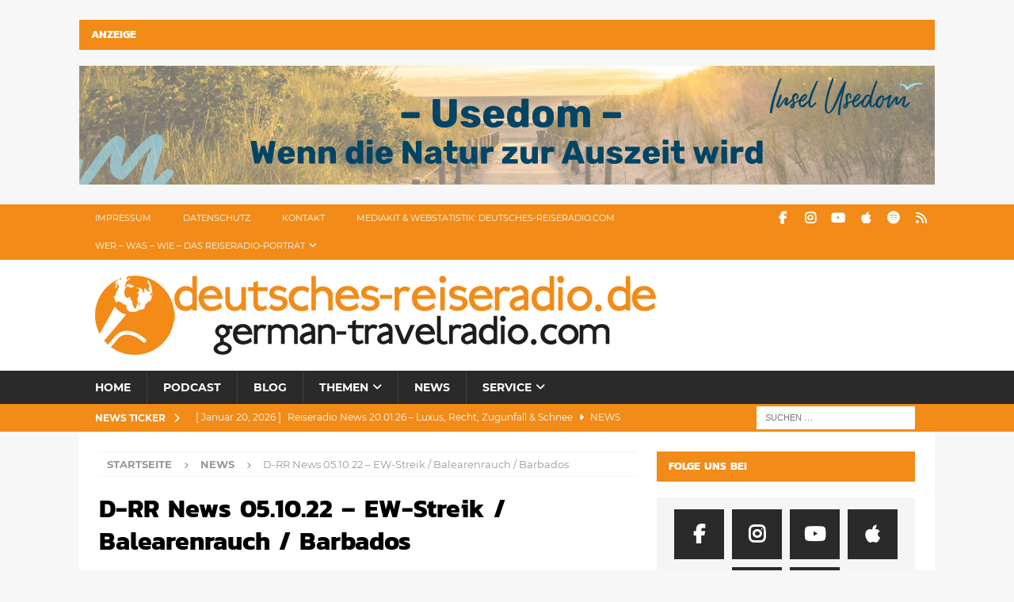

--- FILE ---
content_type: text/html; charset=UTF-8
request_url: https://deutsches-reiseradio.com/d-rr-news-05-10-22-ew-streik-balearenrauch-barbados/
body_size: 20503
content:
<!DOCTYPE html><html class="no-js mh-one-sb" dir="ltr" lang="de" prefix="og: https://ogp.me/ns#"><head><meta charset="UTF-8"><meta name="viewport" content="width=device-width, initial-scale=1.0"><link rel="profile" href="http://gmpg.org/xfn/11" /><link rel="pingback" href="https://deutsches-reiseradio.com/xmlrpc.php" /><link media="all" href="https://deutsches-reiseradio.com/wp-content/cache/autoptimize/css/autoptimize_782ce9fd30c48f1a57ff5eaa71bbdcec.css" rel="stylesheet"><link media="screen" href="https://deutsches-reiseradio.com/wp-content/cache/autoptimize/css/autoptimize_00df71b5809d374b00ce03791ac8fac1.css" rel="stylesheet"><title>D-RR News 05.10.22 – EW-Streik / Balearenrauch / Barbados</title><style>img:is([sizes="auto" i], [sizes^="auto," i]) { contain-intrinsic-size: 3000px 1500px }</style><meta name="description" content="Morgen: Streik bei Eurowings Deutschland - Rauchverbot auf den Balearen? - BER-LAX nonstop gecancelt - Grünes Barbados: Inselauszeichnung" /><meta name="robots" content="max-image-preview:large" /><meta name="author" content="ruediger"/><link rel="canonical" href="https://deutsches-reiseradio.com/d-rr-news-05-10-22-ew-streik-balearenrauch-barbados/" /><meta name="generator" content="All in One SEO (AIOSEO) 4.9.3" /><meta property="og:locale" content="de_DE" /><meta property="og:site_name" content="Deutsches Reiseradio (German Travelradio)" /><meta property="og:type" content="article" /><meta property="og:title" content="D-RR News 05.10.22 – EW-Streik / Balearenrauch / Barbados" /><meta property="og:description" content="Morgen: Streik bei Eurowings Deutschland - Rauchverbot auf den Balearen? - BER-LAX nonstop gecancelt - Grünes Barbados: Inselauszeichnung" /><meta property="og:url" content="https://deutsches-reiseradio.com/d-rr-news-05-10-22-ew-streik-balearenrauch-barbados/" /><meta property="og:image" content="https://deutsches-reiseradio.com/wp-content/uploads/2021/10/Herbst-21-K.jpg" /><meta property="og:image:secure_url" content="https://deutsches-reiseradio.com/wp-content/uploads/2021/10/Herbst-21-K.jpg" /><meta property="og:image:width" content="1600" /><meta property="og:image:height" content="750" /><meta property="article:tag" content="news" /><meta property="article:tag" content="tourismus" /><meta property="article:tag" content="barbados" /><meta property="article:tag" content="eurowings" /><meta property="article:tag" content="green destinations" /><meta property="article:tag" content="mallorca" /><meta property="article:tag" content="norse atlantic" /><meta property="article:tag" content="streik" /><meta property="article:published_time" content="2022-10-05T12:28:56+00:00" /><meta property="article:modified_time" content="2022-10-17T10:15:11+00:00" /><meta property="article:publisher" content="http://www.facebook.com/deutsches.reiseradio1" /><meta property="article:author" content="https://www.facebook.com/rudiger.edelmann.1" /><meta name="twitter:card" content="summary_large_image" /><meta name="twitter:site" content="@RudigerEdelmann" /><meta name="twitter:title" content="D-RR News 05.10.22 – EW-Streik / Balearenrauch / Barbados" /><meta name="twitter:description" content="Morgen: Streik bei Eurowings Deutschland - Rauchverbot auf den Balearen? - BER-LAX nonstop gecancelt - Grünes Barbados: Inselauszeichnung" /><meta name="twitter:creator" content="@RudigerEdelmann" /><meta name="twitter:image" content="https://deutsches-reiseradio.com/wp-content/uploads/2021/10/Herbst-21-K.jpg" /> <script type="application/ld+json" class="aioseo-schema">{"@context":"https:\/\/schema.org","@graph":[{"@type":"Article","@id":"https:\/\/deutsches-reiseradio.com\/d-rr-news-05-10-22-ew-streik-balearenrauch-barbados\/#article","name":"D-RR News 05.10.22 \u2013 EW-Streik \/ Balearenrauch \/ Barbados","headline":"D-RR News 05.10.22 \u2013 EW-Streik \/ Balearenrauch \/ Barbados","author":{"@id":"https:\/\/deutsches-reiseradio.com\/author\/ruedi\/#author"},"publisher":{"@id":"https:\/\/deutsches-reiseradio.com\/#organization"},"image":{"@type":"ImageObject","url":"https:\/\/deutsches-reiseradio.com\/wp-content\/uploads\/2021\/10\/Herbst-21-K.jpg","width":1600,"height":750,"caption":"Foto: R\u00fcdiger Edelmann \/ ttb-media TON-TEXT-BILD"},"datePublished":"2022-10-05T14:28:56+02:00","dateModified":"2022-10-17T12:15:11+02:00","inLanguage":"de-DE","mainEntityOfPage":{"@id":"https:\/\/deutsches-reiseradio.com\/d-rr-news-05-10-22-ew-streik-balearenrauch-barbados\/#webpage"},"isPartOf":{"@id":"https:\/\/deutsches-reiseradio.com\/d-rr-news-05-10-22-ew-streik-balearenrauch-barbados\/#webpage"},"articleSection":"News, Tourismus, Barbados, Eurowings, Green Destinations, Mallorca, Norse Atlantic, Streik"},{"@type":"BreadcrumbList","@id":"https:\/\/deutsches-reiseradio.com\/d-rr-news-05-10-22-ew-streik-balearenrauch-barbados\/#breadcrumblist","itemListElement":[{"@type":"ListItem","@id":"https:\/\/deutsches-reiseradio.com#listItem","position":1,"name":"Home","item":"https:\/\/deutsches-reiseradio.com","nextItem":{"@type":"ListItem","@id":"https:\/\/deutsches-reiseradio.com\/category\/tourismus\/#listItem","name":"Tourismus"}},{"@type":"ListItem","@id":"https:\/\/deutsches-reiseradio.com\/category\/tourismus\/#listItem","position":2,"name":"Tourismus","item":"https:\/\/deutsches-reiseradio.com\/category\/tourismus\/","nextItem":{"@type":"ListItem","@id":"https:\/\/deutsches-reiseradio.com\/d-rr-news-05-10-22-ew-streik-balearenrauch-barbados\/#listItem","name":"D-RR News 05.10.22 \u2013 EW-Streik \/ Balearenrauch \/ Barbados"},"previousItem":{"@type":"ListItem","@id":"https:\/\/deutsches-reiseradio.com#listItem","name":"Home"}},{"@type":"ListItem","@id":"https:\/\/deutsches-reiseradio.com\/d-rr-news-05-10-22-ew-streik-balearenrauch-barbados\/#listItem","position":3,"name":"D-RR News 05.10.22 \u2013 EW-Streik \/ Balearenrauch \/ Barbados","previousItem":{"@type":"ListItem","@id":"https:\/\/deutsches-reiseradio.com\/category\/tourismus\/#listItem","name":"Tourismus"}}]},{"@type":"Organization","@id":"https:\/\/deutsches-reiseradio.com\/#organization","name":"Deutsches-Reiseradio.com","description":"powered by ttb-media TON-TEXT-BILD","url":"https:\/\/deutsches-reiseradio.com\/","logo":{"@type":"ImageObject","url":"https:\/\/deutsches-reiseradio.com\/wp-content\/uploads\/2017\/04\/cropped-logo-deutsches-reiseradio.png","@id":"https:\/\/deutsches-reiseradio.com\/d-rr-news-05-10-22-ew-streik-balearenrauch-barbados\/#organizationLogo","width":708,"height":100},"image":{"@id":"https:\/\/deutsches-reiseradio.com\/d-rr-news-05-10-22-ew-streik-balearenrauch-barbados\/#organizationLogo"},"sameAs":["http:\/\/www.facebook.com\/deutsches.reiseradio1","http:\/\/twitter.com\/RudigerEdelmann"]},{"@type":"Person","@id":"https:\/\/deutsches-reiseradio.com\/author\/ruedi\/#author","url":"https:\/\/deutsches-reiseradio.com\/author\/ruedi\/","name":"ruediger","sameAs":["https:\/\/www.facebook.com\/rudiger.edelmann.1","https:\/\/twitter.com\/RudigerEdelmann"]},{"@type":"WebPage","@id":"https:\/\/deutsches-reiseradio.com\/d-rr-news-05-10-22-ew-streik-balearenrauch-barbados\/#webpage","url":"https:\/\/deutsches-reiseradio.com\/d-rr-news-05-10-22-ew-streik-balearenrauch-barbados\/","name":"D-RR News 05.10.22 \u2013 EW-Streik \/ Balearenrauch \/ Barbados","description":"Morgen: Streik bei Eurowings Deutschland - Rauchverbot auf den Balearen? - BER-LAX nonstop gecancelt - Gr\u00fcnes Barbados: Inselauszeichnung","inLanguage":"de-DE","isPartOf":{"@id":"https:\/\/deutsches-reiseradio.com\/#website"},"breadcrumb":{"@id":"https:\/\/deutsches-reiseradio.com\/d-rr-news-05-10-22-ew-streik-balearenrauch-barbados\/#breadcrumblist"},"author":{"@id":"https:\/\/deutsches-reiseradio.com\/author\/ruedi\/#author"},"creator":{"@id":"https:\/\/deutsches-reiseradio.com\/author\/ruedi\/#author"},"image":{"@type":"ImageObject","url":"https:\/\/deutsches-reiseradio.com\/wp-content\/uploads\/2021\/10\/Herbst-21-K.jpg","@id":"https:\/\/deutsches-reiseradio.com\/d-rr-news-05-10-22-ew-streik-balearenrauch-barbados\/#mainImage","width":1600,"height":750,"caption":"Foto: R\u00fcdiger Edelmann \/ ttb-media TON-TEXT-BILD"},"primaryImageOfPage":{"@id":"https:\/\/deutsches-reiseradio.com\/d-rr-news-05-10-22-ew-streik-balearenrauch-barbados\/#mainImage"},"datePublished":"2022-10-05T14:28:56+02:00","dateModified":"2022-10-17T12:15:11+02:00"},{"@type":"WebSite","@id":"https:\/\/deutsches-reiseradio.com\/#website","url":"https:\/\/deutsches-reiseradio.com\/","name":"Deutsches Reiseradio (German Travelradio)","description":"powered by ttb-media TON-TEXT-BILD","inLanguage":"de-DE","publisher":{"@id":"https:\/\/deutsches-reiseradio.com\/#organization"}}]}</script> <style type="text/css">.widget-row:after,.widget-row .wrap:after{clear:both;content:"";display:table;}.widget-row .full-width{float:left;width:100%;}</style><script type="text/javascript">window._wpemojiSettings = {"baseUrl":"https:\/\/deutsches-reiseradio.com\/wp-content\/plugins\/compressed-emoji\/images\/png\/","ext":".png","svgUrl":"https:\/\/deutsches-reiseradio.com\/wp-content\/plugins\/compressed-emoji\/images\/svg\/","svgExt":".svg","source":{"concatemoji":"https:\/\/deutsches-reiseradio.com\/wp-includes\/js\/wp-emoji-release.min.js?ver=6.8.3"}};
/*! This file is auto-generated */
!function(s,n){var o,i,e;function c(e){try{var t={supportTests:e,timestamp:(new Date).valueOf()};sessionStorage.setItem(o,JSON.stringify(t))}catch(e){}}function p(e,t,n){e.clearRect(0,0,e.canvas.width,e.canvas.height),e.fillText(t,0,0);var t=new Uint32Array(e.getImageData(0,0,e.canvas.width,e.canvas.height).data),a=(e.clearRect(0,0,e.canvas.width,e.canvas.height),e.fillText(n,0,0),new Uint32Array(e.getImageData(0,0,e.canvas.width,e.canvas.height).data));return t.every(function(e,t){return e===a[t]})}function u(e,t){e.clearRect(0,0,e.canvas.width,e.canvas.height),e.fillText(t,0,0);for(var n=e.getImageData(16,16,1,1),a=0;a<n.data.length;a++)if(0!==n.data[a])return!1;return!0}function f(e,t,n,a){switch(t){case"flag":return n(e,"\ud83c\udff3\ufe0f\u200d\u26a7\ufe0f","\ud83c\udff3\ufe0f\u200b\u26a7\ufe0f")?!1:!n(e,"\ud83c\udde8\ud83c\uddf6","\ud83c\udde8\u200b\ud83c\uddf6")&&!n(e,"\ud83c\udff4\udb40\udc67\udb40\udc62\udb40\udc65\udb40\udc6e\udb40\udc67\udb40\udc7f","\ud83c\udff4\u200b\udb40\udc67\u200b\udb40\udc62\u200b\udb40\udc65\u200b\udb40\udc6e\u200b\udb40\udc67\u200b\udb40\udc7f");case"emoji":return!a(e,"\ud83e\udedf")}return!1}function g(e,t,n,a){var r="undefined"!=typeof WorkerGlobalScope&&self instanceof WorkerGlobalScope?new OffscreenCanvas(300,150):s.createElement("canvas"),o=r.getContext("2d",{willReadFrequently:!0}),i=(o.textBaseline="top",o.font="600 32px Arial",{});return e.forEach(function(e){i[e]=t(o,e,n,a)}),i}function t(e){var t=s.createElement("script");t.src=e,t.defer=!0,s.head.appendChild(t)}"undefined"!=typeof Promise&&(o="wpEmojiSettingsSupports",i=["flag","emoji"],n.supports={everything:!0,everythingExceptFlag:!0},e=new Promise(function(e){s.addEventListener("DOMContentLoaded",e,{once:!0})}),new Promise(function(t){var n=function(){try{var e=JSON.parse(sessionStorage.getItem(o));if("object"==typeof e&&"number"==typeof e.timestamp&&(new Date).valueOf()<e.timestamp+604800&&"object"==typeof e.supportTests)return e.supportTests}catch(e){}return null}();if(!n){if("undefined"!=typeof Worker&&"undefined"!=typeof OffscreenCanvas&&"undefined"!=typeof URL&&URL.createObjectURL&&"undefined"!=typeof Blob)try{var e="postMessage("+g.toString()+"("+[JSON.stringify(i),f.toString(),p.toString(),u.toString()].join(",")+"));",a=new Blob([e],{type:"text/javascript"}),r=new Worker(URL.createObjectURL(a),{name:"wpTestEmojiSupports"});return void(r.onmessage=function(e){c(n=e.data),r.terminate(),t(n)})}catch(e){}c(n=g(i,f,p,u))}t(n)}).then(function(e){for(var t in e)n.supports[t]=e[t],n.supports.everything=n.supports.everything&&n.supports[t],"flag"!==t&&(n.supports.everythingExceptFlag=n.supports.everythingExceptFlag&&n.supports[t]);n.supports.everythingExceptFlag=n.supports.everythingExceptFlag&&!n.supports.flag,n.DOMReady=!1,n.readyCallback=function(){n.DOMReady=!0}}).then(function(){return e}).then(function(){var e;n.supports.everything||(n.readyCallback(),(e=n.source||{}).concatemoji?t(e.concatemoji):e.wpemoji&&e.twemoji&&(t(e.twemoji),t(e.wpemoji)))}))}((window,document),window._wpemojiSettings);</script> <style id='wp-emoji-styles-inline-css' type='text/css'>img.wp-smiley, img.emoji {
		display: inline !important;
		border: none !important;
		box-shadow: none !important;
		height: 1em !important;
		width: 1em !important;
		margin: 0 0.07em !important;
		vertical-align: -0.1em !important;
		background: none !important;
		padding: 0 !important;
	}</style><style id='classic-theme-styles-inline-css' type='text/css'>/*! This file is auto-generated */
.wp-block-button__link{color:#fff;background-color:#32373c;border-radius:9999px;box-shadow:none;text-decoration:none;padding:calc(.667em + 2px) calc(1.333em + 2px);font-size:1.125em}.wp-block-file__button{background:#32373c;color:#fff;text-decoration:none}</style><style id='powerpress-player-block-style-inline-css' type='text/css'></style><style id='wpgdprc-front-css-inline-css' type='text/css'>:root{--wp-gdpr--bar--background-color: #000000;--wp-gdpr--bar--color: #ffffff;--wp-gdpr--button--background-color: #000000;--wp-gdpr--button--background-color--darken: #000000;--wp-gdpr--button--color: #ffffff;}</style> <script type="text/javascript" src="https://deutsches-reiseradio.com/wp-includes/js/jquery/jquery.min.js?ver=3.7.1" id="jquery-core-js"></script> <script type="text/javascript" src="https://deutsches-reiseradio.com/wp-includes/js/jquery/jquery-migrate.min.js?ver=3.4.1" id="jquery-migrate-js"></script> <script type="text/javascript" id="mh-scripts-js-extra">var mh_magazine = {"text":{"toggle_menu":"Toggle Menu"}};</script> <script type="text/javascript" src="https://deutsches-reiseradio.com/wp-content/cache/autoptimize/js/autoptimize_single_66f6ab3adf9db5b11010ea534cca9c9e.js?ver=4.1.3" id="mh-scripts-js"></script> <script type="text/javascript" id="wpgdprc-front-js-js-extra">var wpgdprcFront = {"ajaxUrl":"https:\/\/deutsches-reiseradio.com\/wp-admin\/admin-ajax.php","ajaxNonce":"c99ddf70d5","ajaxArg":"security","pluginPrefix":"wpgdprc","blogId":"1","isMultiSite":"","locale":"de_DE","showSignUpModal":"","showFormModal":"","cookieName":"wpgdprc-consent","consentVersion":"","path":"\/","prefix":"wpgdprc"};</script> <script type="text/javascript" src="https://deutsches-reiseradio.com/wp-content/plugins/wp-gdpr-compliance/Assets/js/front.min.js?ver=1706975477" id="wpgdprc-front-js-js"></script> <link rel="https://api.w.org/" href="https://deutsches-reiseradio.com/wp-json/" /><link rel="alternate" title="JSON" type="application/json" href="https://deutsches-reiseradio.com/wp-json/wp/v2/posts/12463" /><link rel="EditURI" type="application/rsd+xml" title="RSD" href="https://deutsches-reiseradio.com/xmlrpc.php?rsd" /><meta name="generator" content="WordPress 6.8.3" /><link rel='shortlink' href='https://deutsches-reiseradio.com/?p=12463' /><link rel="alternate" title="oEmbed (JSON)" type="application/json+oembed" href="https://deutsches-reiseradio.com/wp-json/oembed/1.0/embed?url=https%3A%2F%2Fdeutsches-reiseradio.com%2Fd-rr-news-05-10-22-ew-streik-balearenrauch-barbados%2F" /><link rel="alternate" title="oEmbed (XML)" type="text/xml+oembed" href="https://deutsches-reiseradio.com/wp-json/oembed/1.0/embed?url=https%3A%2F%2Fdeutsches-reiseradio.com%2Fd-rr-news-05-10-22-ew-streik-balearenrauch-barbados%2F&#038;format=xml" /> <script type="text/javascript">function powerpress_pinw(pinw_url){window.open(pinw_url, 'PowerPressPlayer','toolbar=0,status=0,resizable=1,width=460,height=320');	return false;}
                //-->

                // tabnab protection
                window.addEventListener('load', function () {
                    // make all links have rel="noopener noreferrer"
                    document.querySelectorAll('a[target="_blank"]').forEach(link => {
                        link.setAttribute('rel', 'noopener noreferrer');
                    });
                });</script> <style type="text/css">.mh-widget-layout4 .mh-widget-title { background: #f28b17; background: rgba(242, 139, 23, 0.6); }
.mh-preheader, .mh-wide-layout .mh-subheader, .mh-ticker-title, .mh-main-nav li:hover, .mh-footer-nav, .slicknav_menu, .slicknav_btn, .slicknav_nav .slicknav_item:hover, .slicknav_nav a:hover, .mh-back-to-top, .mh-subheading, .entry-tags .fa, .entry-tags li:hover, .mh-widget-layout2 .mh-widget-title, .mh-widget-layout4 .mh-widget-title-inner, .mh-widget-layout4 .mh-footer-widget-title, .mh-widget-layout5 .mh-widget-title-inner, .mh-widget-layout6 .mh-widget-title, #mh-mobile .flex-control-paging li a.flex-active, .mh-image-caption, .mh-carousel-layout1 .mh-carousel-caption, .mh-tab-button.active, .mh-tab-button.active:hover, .mh-footer-widget .mh-tab-button.active, .mh-social-widget li:hover a, .mh-footer-widget .mh-social-widget li a, .mh-footer-widget .mh-author-bio-widget, .tagcloud a:hover, .mh-widget .tagcloud a:hover, .mh-footer-widget .tagcloud a:hover, .mh-posts-stacked-item .mh-meta, .page-numbers:hover, .mh-loop-pagination .current, .mh-comments-pagination .current, .pagelink, a:hover .pagelink, input[type=submit], #infinite-handle span { background: #f28b17; }
.mh-main-nav-wrap .slicknav_nav ul, blockquote, .mh-widget-layout1 .mh-widget-title, .mh-widget-layout3 .mh-widget-title, .mh-widget-layout5 .mh-widget-title, .mh-widget-layout8 .mh-widget-title:after, #mh-mobile .mh-slider-caption, .mh-carousel-layout1, .mh-spotlight-widget, .mh-author-bio-widget, .mh-author-bio-title, .mh-author-bio-image-frame, .mh-video-widget, .mh-tab-buttons, textarea:hover, input[type=text]:hover, input[type=email]:hover, input[type=tel]:hover, input[type=url]:hover { border-color: #f28b17; }
.mh-header-tagline, .mh-dropcap, .mh-carousel-layout1 .flex-direction-nav a, .mh-carousel-layout2 .mh-carousel-caption, .mh-posts-digest-small-category, .mh-posts-lineup-more, .bypostauthor .fn:after, .mh-comment-list .comment-reply-link:before, #respond #cancel-comment-reply-link:before { color: #f28b17; }
.entry-content a { color: #f28b17; }
a:hover, .entry-content a:hover, #respond a:hover, #respond #cancel-comment-reply-link:hover, #respond .logged-in-as a:hover, .mh-comment-list .comment-meta a:hover, .mh-ping-list .mh-ping-item a:hover, .mh-meta a:hover, .mh-breadcrumb a:hover, .mh-tabbed-widget a:hover { color: #f28b17; }</style><!--[if lt IE 9]> <script src="https://deutsches-reiseradio.com/wp-content/themes/mh-magazine/js/css3-mediaqueries.js"></script> <![endif]--><style type="text/css">h1, h2, h3, h4, h5, h6, .mh-custom-posts-small-title { font-family: "Kanit", sans-serif; }
body { font-family: "Montserrat", sans-serif; }</style><link rel="icon" href="https://deutsches-reiseradio.com/wp-content/uploads/2017/04/cropped-Weltkugel-760-760px-400x400.png" sizes="32x32" /><link rel="icon" href="https://deutsches-reiseradio.com/wp-content/uploads/2017/04/cropped-Weltkugel-760-760px-400x400.png" sizes="192x192" /><link rel="apple-touch-icon" href="https://deutsches-reiseradio.com/wp-content/uploads/2017/04/cropped-Weltkugel-760-760px-400x400.png" /><meta name="msapplication-TileImage" content="https://deutsches-reiseradio.com/wp-content/uploads/2017/04/cropped-Weltkugel-760-760px-400x400.png" /></head><body id="mh-mobile" class="wp-singular post-template-default single single-post postid-12463 single-format-standard wp-custom-logo wp-theme-mh-magazine wp-child-theme-mh-magazine-child mh-wide-layout mh-right-sb mh-loop-layout2 mh-widget-layout2" itemscope="itemscope" itemtype="https://schema.org/WebPage"><aside class="mh-container mh-header-widget-1"><div id="media_image-6" class="mh-widget mh-header-1 widget_media_image"><h4 class="mh-widget-title"><span class="mh-widget-title-inner">Anzeige</span></h4><a href="https://usedom.de/"><img width="1080" height="150" src="https://deutsches-reiseradio.com/wp-content/uploads/2025/11/cropped-Banner-Deutsches-Reiseradio.png" class="image wp-image-17574  attachment-full size-full" alt="" style="max-width: 100%; height: auto;" decoding="async" fetchpriority="high" srcset="https://deutsches-reiseradio.com/wp-content/uploads/2025/11/cropped-Banner-Deutsches-Reiseradio.png 1080w, https://deutsches-reiseradio.com/wp-content/uploads/2025/11/cropped-Banner-Deutsches-Reiseradio-800x111.png 800w, https://deutsches-reiseradio.com/wp-content/uploads/2025/11/cropped-Banner-Deutsches-Reiseradio-768x107.png 768w" sizes="(max-width: 1080px) 100vw, 1080px" /></a></div></aside><div class="mh-header-nav-mobile clearfix"></div><div class="mh-preheader"><div class="mh-container mh-container-inner mh-row clearfix"><div class="mh-header-bar-content mh-header-bar-top-left mh-col-2-3 clearfix"><nav class="mh-navigation mh-header-nav mh-header-nav-top clearfix" itemscope="itemscope" itemtype="https://schema.org/SiteNavigationElement"><div class="menu-header-top-container"><ul id="menu-header-top" class="menu"><li id="menu-item-3059" class="menu-item menu-item-type-post_type menu-item-object-page menu-item-3059"><a href="https://deutsches-reiseradio.com/impressum/">Impressum</a></li><li id="menu-item-3060" class="menu-item menu-item-type-post_type menu-item-object-page menu-item-privacy-policy menu-item-3060"><a rel="privacy-policy" href="https://deutsches-reiseradio.com/datenschutz/">Datenschutz</a></li><li id="menu-item-3061" class="menu-item menu-item-type-post_type menu-item-object-page menu-item-3061"><a href="https://deutsches-reiseradio.com/kontakt/">Kontakt</a></li><li id="menu-item-3062" class="menu-item menu-item-type-post_type menu-item-object-page menu-item-3062"><a href="https://deutsches-reiseradio.com/mediadaten-circulation/">Mediakit &#038; Webstatistik: deutsches-reiseradio.com</a></li><li id="menu-item-3065" class="menu-item menu-item-type-post_type menu-item-object-page menu-item-has-children menu-item-3065"><a href="https://deutsches-reiseradio.com/ttb-wer-wir-sind-und-was-wir-tun/">Wer &#8211; Was &#8211; Wie &#8211; Das Reiseradio-Porträt</a><ul class="sub-menu"><li id="menu-item-3066" class="menu-item menu-item-type-post_type menu-item-object-page menu-item-3066"><a href="https://deutsches-reiseradio.com/ttb-wer-wir-sind-und-was-wir-tun/ttb-media-who-we-are-and-what-we-do/">who we are and what we do</a></li></ul></li></ul></div></nav></div><div class="mh-header-bar-content mh-header-bar-top-right mh-col-1-3 clearfix"><nav class="mh-social-icons mh-social-nav mh-social-nav-top clearfix" itemscope="itemscope" itemtype="https://schema.org/SiteNavigationElement"><div class="menu-social-media-container"><ul id="menu-social-media" class="menu"><li id="menu-item-3078" class="menu-item menu-item-type-custom menu-item-object-custom menu-item-3078"><a target="_blank" href="http://www.facebook.com/deutsches.reiseradio1"><i class="fa fa-mh-social"></i><span class="screen-reader-text">Facebook</span></a></li><li id="menu-item-6456" class="menu-item menu-item-type-custom menu-item-object-custom menu-item-6456"><a href="https://www.instagram.com/deutschesreiseradio/"><i class="fa fa-mh-social"></i><span class="screen-reader-text">Instagram</span></a></li><li id="menu-item-3147" class="menu-item menu-item-type-custom menu-item-object-custom menu-item-3147"><a target="_blank" href="https://www.youtube.com/channel/UCL5MBi6NPJ0bgCrVXiJk-cQ"><i class="fa fa-mh-social"></i><span class="screen-reader-text">Youtube</span></a></li><li id="menu-item-5134" class="menu-item menu-item-type-custom menu-item-object-custom menu-item-5134"><a target="_blank" href="http://itunes.apple.com/de/podcast/deutsches-reiseradio/id1228176487"><i class="fa fa-mh-social"></i><span class="screen-reader-text">iTunes</span></a></li><li id="menu-item-7231" class="menu-item menu-item-type-custom menu-item-object-custom menu-item-7231"><a href="https://open.spotify.com/show/2u20qp2lmCZl5aOfk1OvXr"><i class="fa fa-mh-social"></i><span class="screen-reader-text">Spotify</span></a></li><li id="menu-item-3080" class="menu-item menu-item-type-custom menu-item-object-custom menu-item-3080"><a target="_blank" href="/feed"><i class="fa fa-mh-social"></i><span class="screen-reader-text">RSS</span></a></li></ul></div></nav></div></div></div><header class="mh-header" itemscope="itemscope" itemtype="https://schema.org/WPHeader"><div class="mh-container mh-container-inner clearfix"><div class="mh-custom-header clearfix"><div class="mh-header-columns mh-row clearfix"><div class="mh-col-1-1 mh-site-identity"><div class="mh-site-logo" role="banner" itemscope="itemscope" itemtype="https://schema.org/Brand"> <a href="https://deutsches-reiseradio.com/" class="custom-logo-link" rel="home"><img width="708" height="100" src="https://deutsches-reiseradio.com/wp-content/uploads/2017/04/cropped-logo-deutsches-reiseradio.png" class="custom-logo" alt="Deutsches Reiseradio (German Travelradio)" decoding="async" /></a></div></div></div></div></div><div class="mh-main-nav-wrap"><nav class="mh-navigation mh-main-nav mh-container mh-container-inner clearfix" itemscope="itemscope" itemtype="https://schema.org/SiteNavigationElement"><div class="menu-headermenue-container"><ul id="menu-headermenue" class="menu"><li id="menu-item-3067" class="menu-item menu-item-type-post_type menu-item-object-page menu-item-home menu-item-3067"><a href="https://deutsches-reiseradio.com/">Home</a></li><li id="menu-item-3077" class="menu-item menu-item-type-taxonomy menu-item-object-category menu-item-3077"><a href="https://deutsches-reiseradio.com/category/podcasts/">Podcast</a></li><li id="menu-item-3068" class="menu-item menu-item-type-post_type menu-item-object-page current_page_parent menu-item-3068"><a href="https://deutsches-reiseradio.com/blog/">Blog</a></li><li id="menu-item-3069" class="menu-item menu-item-type-taxonomy menu-item-object-category menu-item-has-children menu-item-3069"><a href="https://deutsches-reiseradio.com/category/reiseziele/">Themen</a><ul class="sub-menu"><li id="menu-item-3070" class="menu-item menu-item-type-taxonomy menu-item-object-category menu-item-3070"><a href="https://deutsches-reiseradio.com/category/reiseziele/deutschland/">Deutschland</a></li><li id="menu-item-3071" class="menu-item menu-item-type-taxonomy menu-item-object-category menu-item-3071"><a href="https://deutsches-reiseradio.com/category/reiseziele/europa/">Europa</a></li><li id="menu-item-3072" class="menu-item menu-item-type-taxonomy menu-item-object-category menu-item-3072"><a href="https://deutsches-reiseradio.com/category/reiseziele/usa/">USA</a></li><li id="menu-item-3074" class="menu-item menu-item-type-taxonomy menu-item-object-category menu-item-3074"><a href="https://deutsches-reiseradio.com/category/fliegen/">Fliegen</a></li></ul></li><li id="menu-item-3076" class="menu-item menu-item-type-taxonomy menu-item-object-category current-post-ancestor current-menu-parent current-post-parent menu-item-3076"><a href="https://deutsches-reiseradio.com/category/news/">News</a></li><li id="menu-item-7704" class="menu-item menu-item-type-taxonomy menu-item-object-category menu-item-has-children menu-item-7704"><a href="https://deutsches-reiseradio.com/category/service/">Service</a><ul class="sub-menu"><li id="menu-item-7705" class="menu-item menu-item-type-taxonomy menu-item-object-category menu-item-7705"><a href="https://deutsches-reiseradio.com/category/service/checks-tipps/">Checks &#038; Tipps</a></li><li id="menu-item-7706" class="menu-item menu-item-type-taxonomy menu-item-object-category menu-item-7706"><a href="https://deutsches-reiseradio.com/category/service/hintergrund/">Hintergrund</a></li><li id="menu-item-7707" class="menu-item menu-item-type-taxonomy menu-item-object-category menu-item-7707"><a href="https://deutsches-reiseradio.com/category/service/nachhaltigkeit/">Nachhaltigkeit</a></li></ul></li></ul></div></nav></div></header><div class="mh-subheader"><div class="mh-container mh-container-inner mh-row clearfix"><div class="mh-header-bar-content mh-header-bar-bottom-left mh-col-2-3 clearfix"><div class="mh-header-ticker mh-header-ticker-bottom"><div class="mh-ticker-bottom"><div class="mh-ticker-title mh-ticker-title-bottom"> News Ticker<i class="fa fa-chevron-right"></i></div><div class="mh-ticker-content mh-ticker-content-bottom"><ul id="mh-ticker-loop-bottom"><li class="mh-ticker-item mh-ticker-item-bottom"> <a href="https://deutsches-reiseradio.com/reiseradio-news-20-01-26-luxus-recht-zugunfall-schnee/" title="Reiseradio News 20.01.26 – Luxus, Recht, Zugunfall &#038; Schnee"> <span class="mh-ticker-item-date mh-ticker-item-date-bottom"> [ Januar 20, 2026 ] </span> <span class="mh-ticker-item-title mh-ticker-item-title-bottom"> Reiseradio News 20.01.26 – Luxus, Recht, Zugunfall &#038; Schnee </span> <span class="mh-ticker-item-cat mh-ticker-item-cat-bottom"> <i class="fa fa-caret-right"></i> News </span> </a></li><li class="mh-ticker-item mh-ticker-item-bottom"> <a href="https://deutsches-reiseradio.com/reise-news-15-01-26-trends-tops-flops-planung-2026/" title="Reise-News 15.01.26 – Trends, Tops, Flops &#038; Planung 2026"> <span class="mh-ticker-item-date mh-ticker-item-date-bottom"> [ Januar 15, 2026 ] </span> <span class="mh-ticker-item-title mh-ticker-item-title-bottom"> Reise-News 15.01.26 – Trends, Tops, Flops &#038; Planung 2026 </span> <span class="mh-ticker-item-cat mh-ticker-item-cat-bottom"> <i class="fa fa-caret-right"></i> News </span> </a></li><li class="mh-ticker-item mh-ticker-item-bottom"> <a href="https://deutsches-reiseradio.com/reise-news-13-01-26-reisezukunft-camping-messehits/" title="Reise-News 13.01.26 – Reisezukunft, Camping- &#038; Messehits"> <span class="mh-ticker-item-date mh-ticker-item-date-bottom"> [ Januar 13, 2026 ] </span> <span class="mh-ticker-item-title mh-ticker-item-title-bottom"> Reise-News 13.01.26 – Reisezukunft, Camping- &#038; Messehits </span> <span class="mh-ticker-item-cat mh-ticker-item-cat-bottom"> <i class="fa fa-caret-right"></i> News </span> </a></li><li class="mh-ticker-item mh-ticker-item-bottom"> <a href="https://deutsches-reiseradio.com/reise-news-08-01-26-happy-jahr-medien-bahn-rodel/" title="Reise-News 08.01.26 – Happy: Jahr, Medien, Bahn, Rodel?"> <span class="mh-ticker-item-date mh-ticker-item-date-bottom"> [ Januar 8, 2026 ] </span> <span class="mh-ticker-item-title mh-ticker-item-title-bottom"> Reise-News 08.01.26 – Happy: Jahr, Medien, Bahn, Rodel? </span> <span class="mh-ticker-item-cat mh-ticker-item-cat-bottom"> <i class="fa fa-caret-right"></i> News </span> </a></li><li class="mh-ticker-item mh-ticker-item-bottom"> <a href="https://deutsches-reiseradio.com/d-rr-news-18-12-25-santa-wasser-eis-schnee-hoffnung/" title="D-RR News 18.12.25 – Santa, Wasser, Eis, Schnee &#038; Hoffnung"> <span class="mh-ticker-item-date mh-ticker-item-date-bottom"> [ Dezember 18, 2025 ] </span> <span class="mh-ticker-item-title mh-ticker-item-title-bottom"> D-RR News 18.12.25 – Santa, Wasser, Eis, Schnee &#038; Hoffnung </span> <span class="mh-ticker-item-cat mh-ticker-item-cat-bottom"> <i class="fa fa-caret-right"></i> News </span> </a></li></ul></div></div></div></div><div class="mh-header-bar-content mh-header-bar-bottom-right mh-col-1-3 clearfix"><aside class="mh-header-search mh-header-search-bottom"><form role="search" method="get" class="search-form" action="https://deutsches-reiseradio.com/"> <label> <span class="screen-reader-text">Suche nach:</span> <input type="search" class="search-field" placeholder="Suchen …" value="" name="s" /> </label> <input type="submit" class="search-submit" value="Suchen" /></form></aside></div></div></div><div class="mh-container mh-container-outer"><div class="mh-wrapper clearfix"><div class="mh-main clearfix"><div id="main-content" class="mh-content" role="main" itemprop="mainContentOfPage"><nav class="mh-breadcrumb" itemscope itemtype="https://schema.org/BreadcrumbList"><span itemprop="itemListElement" itemscope itemtype="https://schema.org/ListItem"><a href="https://deutsches-reiseradio.com" title="Startseite" itemprop="item"><span itemprop="name">Startseite</span></a><meta itemprop="position" content="1" /></span><span class="mh-breadcrumb-delimiter"><i class="fa fa-angle-right"></i></span><span itemprop="itemListElement" itemscope itemtype="https://schema.org/ListItem"><a href="https://deutsches-reiseradio.com/category/news/" itemprop="item" title="News"><span itemprop="name">News</span></a><meta itemprop="position" content="2" /></span><span class="mh-breadcrumb-delimiter"><i class="fa fa-angle-right"></i></span>D-RR News 05.10.22 – EW-Streik / Balearenrauch / Barbados</nav><article id="post-12463" class="post-12463 post type-post status-publish format-standard has-post-thumbnail hentry category-news category-tourismus tag-barbados tag-eurowings tag-green-destinations tag-mallorca tag-norse-atlantic tag-streik"><header class="entry-header clearfix"><h1 class="entry-title">D-RR News 05.10.22 – EW-Streik / Balearenrauch / Barbados</h1><div class="mh-meta entry-meta"> <span class="entry-meta-date updated"><i class="far fa-clock"></i><a href="https://deutsches-reiseradio.com/2022/10/">Oktober 5, 2022</a></span> <span class="entry-meta-author author vcard"><i class="fa fa-user"></i><a class="fn" href="https://deutsches-reiseradio.com/author/ruedi/">ruediger</a></span> <span class="entry-meta-categories"><i class="far fa-folder-open"></i><a href="https://deutsches-reiseradio.com/category/news/" rel="category tag">News</a>, <a href="https://deutsches-reiseradio.com/category/tourismus/" rel="category tag">Tourismus</a></span> <span class="entry-meta-comments"><i class="far fa-comment"></i><a href="https://deutsches-reiseradio.com/d-rr-news-05-10-22-ew-streik-balearenrauch-barbados/#respond" class="mh-comment-count-link" >0</a></span></div></header><div class="entry-content clearfix"><figure class="entry-thumbnail"> <img src="https://deutsches-reiseradio.com/wp-content/uploads/2021/10/Herbst-21-K-678x381.jpg" alt="" title="Herbst-21-K" /><figcaption class="wp-caption-text">Foto: Rüdiger Edelmann / ttb-media TON-TEXT-BILD</figcaption></figure><hr /><h1 style="text-align: center;"><strong>Die Zahlen des Tages (RKI)</strong></h1><h2 style="text-align: center;"><span style="color: #ff0000;"><strong>414,0 <em>(stark steigend)</em></strong></span></h2><p style="text-align: center;">(<em>7 Tage Inzidenz pro 100.000 Einwohner </em>)</p><h2 style="text-align: center;"><span style="color: #ff0000;"><strong>133.532</strong></span></h2><p style="text-align: center;">(Neuinfektionen innerhalb der letzten 24 Stunden)</p><h2 style="text-align: center;"><span style="color: #ff0000;"><strong>128</strong></span></h2><p style="text-align: center;">(Todesfälle innerhalb der letzten 24 Stunden)</p><h2 style="text-align: center;"><span style="color: #ff0000;"><strong>150.192</strong></span></h2><p style="text-align: center;">(Todesfälle in Deutschland seit Beginn der Pandemie)</p><hr /><h2>Hurrikan Ian &amp; Fort Myers</h2><figure id="attachment_12457" aria-describedby="caption-attachment-12457" style="width: 1600px" class="wp-caption aligncenter"><img decoding="async" class="size-full wp-image-12457" src="https://deutsches-reiseradio.com/wp-content/uploads/2022/10/K-Hurricane-Sturm.jpg" alt="" width="1600" height="901" srcset="https://deutsches-reiseradio.com/wp-content/uploads/2022/10/K-Hurricane-Sturm.jpg 1600w, https://deutsches-reiseradio.com/wp-content/uploads/2022/10/K-Hurricane-Sturm-800x451.jpg 800w, https://deutsches-reiseradio.com/wp-content/uploads/2022/10/K-Hurricane-Sturm-1200x676.jpg 1200w, https://deutsches-reiseradio.com/wp-content/uploads/2022/10/K-Hurricane-Sturm-768x432.jpg 768w, https://deutsches-reiseradio.com/wp-content/uploads/2022/10/K-Hurricane-Sturm-1536x865.jpg 1536w, https://deutsches-reiseradio.com/wp-content/uploads/2022/10/K-Hurricane-Sturm-678x381.jpg 678w" sizes="(max-width: 1600px) 100vw, 1600px" /><figcaption id="caption-attachment-12457" class="wp-caption-text">Symbolbild &#8211; Foto: Rüdiger Edelmann / ttb-media TON-TEXT-BILD</figcaption></figure><p>Der Hurrikan Ian hat in der letzetn Woche Florida überquert und insbesondere an der Westküste in der Region um Fort Myers und Sanibel schwere Schäden verursacht. Die Situation stellt sich immer mehr als Katstrophe für die betroffene Gegend heraus.</p><p>Wir haben dazu einen <a title="D-RR202 – Paradise Lost? – Ian trifft Florida" href="https://deutsches-reiseradio.com/d-rr202-paradise-lost-ian-trifft-florida/" target="_blank" rel="noopener"><strong>UPDATE-PODCAST</strong></a> mit aktuellen Informationen gebastelt und freuen uns, wenn Ihr reinhört!</p><h2><strong>Streiks gehen weiter: Eurowings Deutschland</strong></h2><figure id="attachment_4510" aria-describedby="caption-attachment-4510" style="width: 1600px" class="wp-caption aligncenter"><img decoding="async" class="size-full wp-image-4510" src="https://deutsches-reiseradio.com/wp-content/uploads/2018/04/Eurowings.jpg" alt="" width="1600" height="743" srcset="https://deutsches-reiseradio.com/wp-content/uploads/2018/04/Eurowings.jpg 1600w, https://deutsches-reiseradio.com/wp-content/uploads/2018/04/Eurowings-800x372.jpg 800w, https://deutsches-reiseradio.com/wp-content/uploads/2018/04/Eurowings-768x357.jpg 768w, https://deutsches-reiseradio.com/wp-content/uploads/2018/04/Eurowings-1200x557.jpg 1200w, https://deutsches-reiseradio.com/wp-content/uploads/2018/04/Eurowings-1320x613.jpg 1320w" sizes="(max-width: 1600px) 100vw, 1600px" /><figcaption id="caption-attachment-4510" class="wp-caption-text">Eurowings-Maschine am Flughafen Düsseldorf &#8211; Foto: Rüdiger Edelmann / ttb-media TON-TEXT-BILD</figcaption></figure><p>Jetzt ist Eurowings, innerhalb der <a title="D-RR News 02.09.22 – Streik / Fliegen / Maske / Karibik" href="https://deutsches-reiseradio.com/d-rr-news-02-09-22-streik-fliegen-maske-karibik/" target="_blank" rel="nofollow noopener"><strong>LH-Gruppe</strong></a>, betroffen. Es war absehbar und es überrascht dann doch.</p><p>Morgen haben die Piloten von Eurowings zum ganztägigen Streik aufgerufen, nachdem die Verhandlungen um Tarife und Manteltarife gescheitert waren.</p><p>Fluggäste, die für Morgen gebucht haben, müssen aber aufpassen, denn es geht um <strong>Eurowings Deutschland</strong>. Eurowings Europe ist von der Aktion nicht betroffen. Das zu unterscheiden ist eher kompliziert. Die Gesellschaft hat deshalb ihre Kunden aufgerufen, sich heute und rechtzeitig zu <a href="https://www.eurowings.com/de/informieren/aktuelles-hilfe/aktuelle-meldungen.html" target="_blank" rel="noopener"><strong>informieren</strong></a>, ob ihre Flugverbindung stattfindet. Darüber hinaus sollen alle Kunden, deren Flug morgen nicht stattfindet, am frühen Nachmittag – über Beförderungsalternativen informiert werden.</p><p><strong>Eurowings Europe</strong>, die nicht bestreikt wird, ist eine Schwestergesellschaft der deutschen Eurowings GmbH. Für diese führt sie auch Flüge durch. Die Gesellschaft ist aber in Österreich registriert und daran (Luftfahrtkennzeichen und Flagge) zu erkennen. Hat eine Eurowings Verbindung eine Flugnummer, die mit E2 (statt EW) beginnt, handelt es sich um einen Flug von Eurowings Europe.</p><h2><strong>Berlin verliert Nonstopflug nach Los Angeles</strong></h2><figure id="attachment_11524" aria-describedby="caption-attachment-11524" style="width: 1024px" class="wp-caption aligncenter"><img loading="lazy" decoding="async" class="size-full wp-image-11524" src="https://deutsches-reiseradio.com/wp-content/uploads/2022/03/BER-K.jpg" alt="" width="1024" height="538" srcset="https://deutsches-reiseradio.com/wp-content/uploads/2022/03/BER-K.jpg 1024w, https://deutsches-reiseradio.com/wp-content/uploads/2022/03/BER-K-800x420.jpg 800w, https://deutsches-reiseradio.com/wp-content/uploads/2022/03/BER-K-768x404.jpg 768w" sizes="auto, (max-width: 1024px) 100vw, 1024px" /><figcaption id="caption-attachment-11524" class="wp-caption-text">BER &#8211; Foto: Rüdiger Edelmann / ttb-media TON-TEXT-BILD</figcaption></figure><p>Im März 2021 gegründet hatte Norse Atlantic Airways drei Verbindungen von Berlin in die USA im Flugplan. Der Nonstop-Flug nach Los Angeles ist jetzt kurzfristig wieder ausgesetzt worden.</p><p>Die Flüge nach New York (JFK) und nach Fort Lauderdale sollen aber durchgeführt werden. Der erste Floridaflug soll Anfang Dezember stattfinden. Die Reise direkt nach Kalifornien ist aber jetzt schon wieder Vergangenheit. Die Fluggesellschaft begründet die Entscheidung mit hohem Kostendruck, Inflation und steigenden Preisen für Kerosin. Mindestens im Winterflugplan ist LAX jetzt wieder Vergangenheit.</p><h2><strong>Rauchverbot bleibt</strong></h2><figure id="attachment_1730" aria-describedby="caption-attachment-1730" style="width: 800px" class="wp-caption aligncenter"><img loading="lazy" decoding="async" class="size-full wp-image-1730" src="https://deutsches-reiseradio.com/wp-content/uploads/2015/09/finca-hotel-predio-son-serra-mallorca__005-e1616151230163.jpg" alt="" width="800" height="488" /><figcaption id="caption-attachment-1730" class="wp-caption-text">Mallorca &#8211; Foto: Finca Predio Son Serra</figcaption></figure><p>Die Baleareninseln Mallorca, Ibiza, Menorca und Formentera bleiben beim Rauchverbot unter freiem Himmel, konkret in Außenbereichen und Terrassen der Gastronomie. Die im Rahmen der Covid-Maßnahmen eingeführte Regelung soll unbefristet gültig bleiben.</p><p>Die Maßnahmen sollen im nächsten Jahr sogar noch verschärft werden. Ein neues Anti-Rauch-Gesetz ist in Vorbereitung und soll in den nächsten Monaten verabschiedet werden. Generell will die Region gegen den Tabakkonsum vorgehen.</p><p>Auch ganz Spanien arbeitet an einem neuen Gesetz zum Thema. Durchgesickert ist, dass es ein Rauchverbot an Stränden geben könnte. Auch Rauchverbote rund um öffentliche Gebäude, wie Krankenhäuser und Schulen sind im Gespräch. Diskutiert wird auch ein Rauchverbot in Autos. Dies dürfte allerdings juristisch schwer durchsetzbar sein.</p><h2><strong>„Grünes“ Barbados</strong></h2><figure id="attachment_6080" aria-describedby="caption-attachment-6080" style="width: 1024px" class="wp-caption aligncenter"><img loading="lazy" decoding="async" class="size-full wp-image-6080" src="https://deutsches-reiseradio.com/wp-content/uploads/2019/10/SUNSET.jpg" alt="" width="1024" height="546" srcset="https://deutsches-reiseradio.com/wp-content/uploads/2019/10/SUNSET.jpg 1024w, https://deutsches-reiseradio.com/wp-content/uploads/2019/10/SUNSET-800x427.jpg 800w, https://deutsches-reiseradio.com/wp-content/uploads/2019/10/SUNSET-768x410.jpg 768w" sizes="auto, (max-width: 1024px) 100vw, 1024px" /><figcaption id="caption-attachment-6080" class="wp-caption-text">Foto: Rüdiger Edelmann / ttb-media TON-TEXT-BILD</figcaption></figure><p>Barbados wurde als einzige Destination in der Karibik und als eine von nur drei Destinationen in Mittel- und Südamerika in die Top-100-Liste von Green Destinations aufgenommen.</p><p>Für ihre Bestrebungen, die erste CO2 neutrale kleine Insel zu werden, wurde Barbados in die Liste aufgenommen. Außerdem wurde über die verschiedenen nachhaltigen Projekte auf der Insel in einer Dokumentation im Rahmen des World Tourism Days von Sustainable Travel International berichtet. Die Dokumentationsserie beleuchtet die Bemühungen des weltweiten Reise- und Tourismussektors zum Schutz des Planeten, wobei die Initiativen der östlichsten Insel der Kleinen Antillen exemplarisch vorgestellt wurden.</p><p>Die Green Destinations Top-100-Liste wird jährlich veröffentlicht und stellt innovative, effektive und inspirierende „Best Practice“-Initiativen von 100 Destinationen weltweit vor. Seit 2014 zeichnet die Stiftung Destinationen für ihre nachhaltigen Bemühungen aus und macht weltweit auf die entsprechenden Initiativen aufmerksam. <a href="https://greendestinations.org/" target="_blank" rel="noopener"><strong>Green Destinations</strong></a> ist eine Nonprofit-Stiftung zur Entwicklung und Anerkennung von nachhaltigen Destinationen.</p><div class="ShariffSC" style="margin-bottom:20px;"><div class="shariff shariff-align-flex-start shariff-widget-align-flex-start shariff-buttonstretch"><div class="ShariffHeadline"><h3>Teile diesen Beitrag:</h3></div><ul class="shariff-buttons theme-default orientation-horizontal buttonsize-medium"><li class="shariff-button twitter shariff-nocustomcolor" style="background-color:#595959"><a href="https://twitter.com/share?url=https%3A%2F%2Fdeutsches-reiseradio.com%2Fd-rr-news-05-10-22-ew-streik-balearenrauch-barbados%2F&text=D-RR%20News%2005.10.22%20%E2%80%93%20EW-Streik%20%2F%20Balearenrauch%20%2F%20Barbados&via=RudigerEdelmann" title="Bei X teilen" aria-label="Bei X teilen" role="button" rel="noopener nofollow" class="shariff-link" style="; background-color:#000; color:#fff" target="_blank"><span class="shariff-icon" style=""><svg width="32px" height="20px" xmlns="http://www.w3.org/2000/svg" viewBox="0 0 24 24"><path fill="#000" d="M14.258 10.152L23.176 0h-2.113l-7.747 8.813L7.133 0H0l9.352 13.328L0 23.973h2.113l8.176-9.309 6.531 9.309h7.133zm-2.895 3.293l-.949-1.328L2.875 1.56h3.246l6.086 8.523.945 1.328 7.91 11.078h-3.246zm0 0"/></svg></span><span class="shariff-text">teilen</span>&nbsp;</a></li><li class="shariff-button facebook shariff-nocustomcolor" style="background-color:#4273c8"><a href="https://www.facebook.com/sharer/sharer.php?u=https%3A%2F%2Fdeutsches-reiseradio.com%2Fd-rr-news-05-10-22-ew-streik-balearenrauch-barbados%2F" title="Bei Facebook teilen" aria-label="Bei Facebook teilen" role="button" rel="nofollow" class="shariff-link" style="; background-color:#3b5998; color:#fff" target="_blank"><span class="shariff-icon" style=""><svg width="32px" height="20px" xmlns="http://www.w3.org/2000/svg" viewBox="0 0 18 32"><path fill="#3b5998" d="M17.1 0.2v4.7h-2.8q-1.5 0-2.1 0.6t-0.5 1.9v3.4h5.2l-0.7 5.3h-4.5v13.6h-5.5v-13.6h-4.5v-5.3h4.5v-3.9q0-3.3 1.9-5.2t5-1.8q2.6 0 4.1 0.2z"/></svg></span><span class="shariff-text">teilen</span>&nbsp;</a></li><li class="shariff-button whatsapp shariff-nocustomcolor" style="background-color:#5cbe4a"><a href="https://api.whatsapp.com/send?text=https%3A%2F%2Fdeutsches-reiseradio.com%2Fd-rr-news-05-10-22-ew-streik-balearenrauch-barbados%2F%20D-RR%20News%2005.10.22%20%E2%80%93%20EW-Streik%20%2F%20Balearenrauch%20%2F%20Barbados" title="Bei Whatsapp teilen" aria-label="Bei Whatsapp teilen" role="button" rel="noopener nofollow" class="shariff-link" style="; background-color:#34af23; color:#fff" target="_blank"><span class="shariff-icon" style=""><svg width="32px" height="20px" xmlns="http://www.w3.org/2000/svg" viewBox="0 0 32 32"><path fill="#34af23" d="M17.6 17.4q0.2 0 1.7 0.8t1.6 0.9q0 0.1 0 0.3 0 0.6-0.3 1.4-0.3 0.7-1.3 1.2t-1.8 0.5q-1 0-3.4-1.1-1.7-0.8-3-2.1t-2.6-3.3q-1.3-1.9-1.3-3.5v-0.1q0.1-1.6 1.3-2.8 0.4-0.4 0.9-0.4 0.1 0 0.3 0t0.3 0q0.3 0 0.5 0.1t0.3 0.5q0.1 0.4 0.6 1.6t0.4 1.3q0 0.4-0.6 1t-0.6 0.8q0 0.1 0.1 0.3 0.6 1.3 1.8 2.4 1 0.9 2.7 1.8 0.2 0.1 0.4 0.1 0.3 0 1-0.9t0.9-0.9zM14 26.9q2.3 0 4.3-0.9t3.6-2.4 2.4-3.6 0.9-4.3-0.9-4.3-2.4-3.6-3.6-2.4-4.3-0.9-4.3 0.9-3.6 2.4-2.4 3.6-0.9 4.3q0 3.6 2.1 6.6l-1.4 4.2 4.3-1.4q2.8 1.9 6.2 1.9zM14 2.2q2.7 0 5.2 1.1t4.3 2.9 2.9 4.3 1.1 5.2-1.1 5.2-2.9 4.3-4.3 2.9-5.2 1.1q-3.5 0-6.5-1.7l-7.4 2.4 2.4-7.2q-1.9-3.2-1.9-6.9 0-2.7 1.1-5.2t2.9-4.3 4.3-2.9 5.2-1.1z"/></svg></span><span class="shariff-text">teilen</span>&nbsp;</a></li><li class="shariff-button threema shariff-nocustomcolor shariff-mobile" style="background-color:#4fbc24"><a href="threema://compose?text=D-RR%20News%2005.10.22%20%E2%80%93%20EW-Streik%20%2F%20Balearenrauch%20%2F%20Barbados%20https%3A%2F%2Fdeutsches-reiseradio.com%2Fd-rr-news-05-10-22-ew-streik-balearenrauch-barbados%2F" title="Bei Threema teilen" aria-label="Bei Threema teilen" role="button" rel="noopener nofollow" class="shariff-link" style="; background-color:#1f1f1f; color:#fff" target="_blank"><span class="shariff-icon" style=""><svg width="32px" height="20px" xmlns="http://www.w3.org/2000/svg" viewBox="0 0 32 32"><path fill="#1f1f1f" d="M30.8 10.9c-0.3-1.4-0.9-2.6-1.8-3.8-2-2.6-5.5-4.5-9.4-5.2-1.3-0.2-1.9-0.3-3.5-0.3s-2.2 0-3.5 0.3c-4 0.7-7.4 2.6-9.4 5.2-0.9 1.2-1.5 2.4-1.8 3.8-0.1 0.5-0.2 1.2-0.2 1.6 0 0.4 0.1 1.1 0.2 1.6 0.4 1.9 1.3 3.4 2.9 5 0.8 0.8 0.8 0.8 0.7 1.3 0 0.6-0.5 1.6-1.7 3.6-0.3 0.5-0.5 0.9-0.5 0.9 0 0.1 0.1 0.1 0.5 0 0.8-0.2 2.3-0.6 5.6-1.6 1.1-0.3 1.3-0.4 2.3-0.4 0.8 0 1.1 0 2.3 0.2 1.5 0.2 3.5 0.2 4.9 0 5.1-0.6 9.3-2.9 11.4-6.3 0.5-0.9 0.9-1.8 1.1-2.8 0.1-0.5 0.2-1.1 0.2-1.6 0-0.7-0.1-1.1-0.2-1.6-0.3-1.4 0.1 0.5 0 0zM20.6 17.3c0 0.4-0.4 0.8-0.8 0.8h-7.7c-0.4 0-0.8-0.4-0.8-0.8v-4.6c0-0.4 0.4-0.8 0.8-0.8h0.2l0-1.6c0-0.9 0-1.8 0.1-2 0.1-0.6 0.6-1.2 1.1-1.7s1.1-0.7 1.9-0.8c1.8-0.3 3.7 0.7 4.2 2.2 0.1 0.3 0.1 0.7 0.1 2.1v0 1.7h0.1c0.4 0 0.8 0.4 0.8 0.8v4.6zM15.6 7.3c-0.5 0.1-0.8 0.3-1.2 0.6s-0.6 0.8-0.7 1.3c0 0.2 0 0.8 0 1.5l0 1.2h4.6v-1.3c0-1 0-1.4-0.1-1.6-0.3-1.1-1.5-1.9-2.6-1.7zM25.8 28.2c0 1.2-1 2.2-2.1 2.2s-2.1-1-2.1-2.1c0-1.2 1-2.1 2.2-2.1s2.2 1 2.2 2.2zM18.1 28.2c0 1.2-1 2.2-2.1 2.2s-2.1-1-2.1-2.1c0-1.2 1-2.1 2.2-2.1s2.2 1 2.2 2.2zM10.4 28.2c0 1.2-1 2.2-2.1 2.2s-2.1-1-2.1-2.1c0-1.2 1-2.1 2.2-2.1s2.2 1 2.2 2.2z"/></svg></span><span class="shariff-text">teilen</span>&nbsp;</a></li><li class="shariff-button xing shariff-nocustomcolor" style="background-color:#29888a"><a href="https://www.xing.com/spi/shares/new?url=https%3A%2F%2Fdeutsches-reiseradio.com%2Fd-rr-news-05-10-22-ew-streik-balearenrauch-barbados%2F" title="Bei XING teilen" aria-label="Bei XING teilen" role="button" rel="noopener nofollow" class="shariff-link" style="; background-color:#126567; color:#fff" target="_blank"><span class="shariff-icon" style=""><svg width="32px" height="20px" xmlns="http://www.w3.org/2000/svg" viewBox="0 0 25 32"><path fill="#126567" d="M10.7 11.9q-0.2 0.3-4.6 8.2-0.5 0.8-1.2 0.8h-4.3q-0.4 0-0.5-0.3t0-0.6l4.5-8q0 0 0 0l-2.9-5q-0.2-0.4 0-0.7 0.2-0.3 0.5-0.3h4.3q0.7 0 1.2 0.8zM25.1 0.4q0.2 0.3 0 0.7l-9.4 16.7 6 11q0.2 0.4 0 0.6-0.2 0.3-0.6 0.3h-4.3q-0.7 0-1.2-0.8l-6-11.1q0.3-0.6 9.5-16.8 0.4-0.8 1.2-0.8h4.3q0.4 0 0.5 0.3z"/></svg></span><span class="shariff-text">teilen</span>&nbsp;</a></li><li class="shariff-button linkedin shariff-nocustomcolor" style="background-color:#1488bf"><a href="https://www.linkedin.com/sharing/share-offsite/?url=https%3A%2F%2Fdeutsches-reiseradio.com%2Fd-rr-news-05-10-22-ew-streik-balearenrauch-barbados%2F" title="Bei LinkedIn teilen" aria-label="Bei LinkedIn teilen" role="button" rel="noopener nofollow" class="shariff-link" style="; background-color:#0077b5; color:#fff" target="_blank"><span class="shariff-icon" style=""><svg width="32px" height="20px" xmlns="http://www.w3.org/2000/svg" viewBox="0 0 27 32"><path fill="#0077b5" d="M6.2 11.2v17.7h-5.9v-17.7h5.9zM6.6 5.7q0 1.3-0.9 2.2t-2.4 0.9h0q-1.5 0-2.4-0.9t-0.9-2.2 0.9-2.2 2.4-0.9 2.4 0.9 0.9 2.2zM27.4 18.7v10.1h-5.9v-9.5q0-1.9-0.7-2.9t-2.3-1.1q-1.1 0-1.9 0.6t-1.2 1.5q-0.2 0.5-0.2 1.4v9.9h-5.9q0-7.1 0-11.6t0-5.3l0-0.9h5.9v2.6h0q0.4-0.6 0.7-1t1-0.9 1.6-0.8 2-0.3q3 0 4.9 2t1.9 6z"/></svg></span><span class="shariff-text">teilen</span>&nbsp;</a></li><li class="shariff-button pocket shariff-nocustomcolor" style="background-color:#444"><a href="https://getpocket.com/save?url=https%3A%2F%2Fdeutsches-reiseradio.com%2Fd-rr-news-05-10-22-ew-streik-balearenrauch-barbados%2F&title=D-RR%20News%2005.10.22%20%E2%80%93%20EW-Streik%20%2F%20Balearenrauch%20%2F%20Barbados" title="Bei Pocket speichern" aria-label="Bei Pocket speichern" role="button" rel="noopener nofollow" class="shariff-link" style="; background-color:#ff0000; color:#fff" target="_blank"><span class="shariff-icon" style=""><svg width="32px" height="20px" xmlns="http://www.w3.org/2000/svg" viewBox="0 0 27 28"><path fill="#ff0000" d="M24.5 2q1 0 1.7 0.7t0.7 1.7v8.1q0 2.8-1.1 5.3t-2.9 4.3-4.3 2.9-5.2 1.1q-2.7 0-5.2-1.1t-4.3-2.9-2.9-4.3-1.1-5.2v-8.1q0-1 0.7-1.7t1.7-0.7h22zM13.5 18.6q0.7 0 1.3-0.5l6.3-6.1q0.6-0.5 0.6-1.3 0-0.8-0.5-1.3t-1.3-0.5q-0.7 0-1.3 0.5l-5 4.8-5-4.8q-0.5-0.5-1.3-0.5-0.8 0-1.3 0.5t-0.5 1.3q0 0.8 0.6 1.3l6.3 6.1q0.5 0.5 1.3 0.5z"/></svg></span><span class="shariff-text">Pocket</span>&nbsp;</a></li><li class="shariff-button mailto shariff-nocustomcolor" style="background-color:#a8a8a8"><a href="mailto:?body=https%3A%2F%2Fdeutsches-reiseradio.com%2Fd-rr-news-05-10-22-ew-streik-balearenrauch-barbados%2F&subject=D-RR%20News%2005.10.22%20%E2%80%93%20EW-Streik%20%2F%20Balearenrauch%20%2F%20Barbados" title="Per E-Mail versenden" aria-label="Per E-Mail versenden" role="button" rel="noopener nofollow" class="shariff-link" style="; background-color:#999; color:#fff"><span class="shariff-icon" style=""><svg width="32px" height="20px" xmlns="http://www.w3.org/2000/svg" viewBox="0 0 32 32"><path fill="#999" d="M32 12.7v14.2q0 1.2-0.8 2t-2 0.9h-26.3q-1.2 0-2-0.9t-0.8-2v-14.2q0.8 0.9 1.8 1.6 6.5 4.4 8.9 6.1 1 0.8 1.6 1.2t1.7 0.9 2 0.4h0.1q0.9 0 2-0.4t1.7-0.9 1.6-1.2q3-2.2 8.9-6.1 1-0.7 1.8-1.6zM32 7.4q0 1.4-0.9 2.7t-2.2 2.2q-6.7 4.7-8.4 5.8-0.2 0.1-0.7 0.5t-1 0.7-0.9 0.6-1.1 0.5-0.9 0.2h-0.1q-0.4 0-0.9-0.2t-1.1-0.5-0.9-0.6-1-0.7-0.7-0.5q-1.6-1.1-4.7-3.2t-3.6-2.6q-1.1-0.7-2.1-2t-1-2.5q0-1.4 0.7-2.3t2.1-0.9h26.3q1.2 0 2 0.8t0.9 2z"/></svg></span><span class="shariff-text">E-Mail</span>&nbsp;</a></li></ul></div></div></div><div class="entry-tags clearfix"><i class="fa fa-tag"></i><ul><li><a href="https://deutsches-reiseradio.com/tag/barbados/" rel="tag">Barbados</a></li><li><a href="https://deutsches-reiseradio.com/tag/eurowings/" rel="tag">Eurowings</a></li><li><a href="https://deutsches-reiseradio.com/tag/green-destinations/" rel="tag">Green Destinations</a></li><li><a href="https://deutsches-reiseradio.com/tag/mallorca/" rel="tag">Mallorca</a></li><li><a href="https://deutsches-reiseradio.com/tag/norse-atlantic/" rel="tag">Norse Atlantic</a></li><li><a href="https://deutsches-reiseradio.com/tag/streik/" rel="tag">Streik</a></li></ul></div></article><nav class="mh-post-nav mh-row clearfix" itemscope="itemscope" itemtype="https://schema.org/SiteNavigationElement"><div class="mh-col-1-2 mh-post-nav-item mh-post-nav-prev"> <a href="https://deutsches-reiseradio.com/d-rr202-paradise-lost-ian-trifft-florida/" rel="prev"><img width="80" height="60" src="https://deutsches-reiseradio.com/wp-content/uploads/2022/10/K-Hurricane-Sturm-80x60.jpg" class="attachment-mh-magazine-small size-mh-magazine-small wp-post-image" alt="" decoding="async" loading="lazy" srcset="https://deutsches-reiseradio.com/wp-content/uploads/2022/10/K-Hurricane-Sturm-80x60.jpg 80w, https://deutsches-reiseradio.com/wp-content/uploads/2022/10/K-Hurricane-Sturm-678x509.jpg 678w, https://deutsches-reiseradio.com/wp-content/uploads/2022/10/K-Hurricane-Sturm-326x245.jpg 326w" sizes="auto, (max-width: 80px) 100vw, 80px" /><span>Vorheriger</span><p>D-RR202 – Paradise Lost? – Ian trifft Florida</p></a></div><div class="mh-col-1-2 mh-post-nav-item mh-post-nav-next"> <a href="https://deutsches-reiseradio.com/d-rr-news-07-10-22-ew-reiserecht-air-tags-algarve/" rel="next"><img width="80" height="60" src="https://deutsches-reiseradio.com/wp-content/uploads/2022/08/K-MUC-Airport-Michael-Fritz-80x60.jpg" class="attachment-mh-magazine-small size-mh-magazine-small wp-post-image" alt="" decoding="async" loading="lazy" srcset="https://deutsches-reiseradio.com/wp-content/uploads/2022/08/K-MUC-Airport-Michael-Fritz-80x60.jpg 80w, https://deutsches-reiseradio.com/wp-content/uploads/2022/08/K-MUC-Airport-Michael-Fritz-678x509.jpg 678w, https://deutsches-reiseradio.com/wp-content/uploads/2022/08/K-MUC-Airport-Michael-Fritz-326x245.jpg 326w" sizes="auto, (max-width: 80px) 100vw, 80px" /><span>Nächster</span><p>D-RR News 07.10.22 – EW / Reiserecht / Air-Tags / Algarve</p></a></div></nav><section class="mh-related-content"><h3 class="mh-widget-title mh-related-content-title"> <span class="mh-widget-title-inner">&Auml;hnliche Artikel</span></h3><div class="mh-related-wrap mh-row clearfix"><div class="mh-col-1-3 mh-posts-grid-col clearfix"><article class="post-14171 format-standard mh-posts-grid-item clearfix"><figure class="mh-posts-grid-thumb"> <a class="mh-thumb-icon mh-thumb-icon-small-mobile" href="https://deutsches-reiseradio.com/d-rr-news-25-10-23-umwelt-flug-recht-schweden-mehr/" title="D-RR News 25.10.23 – Umwelt, Flug, Recht, Schweden &#038; mehr"><img width="326" height="245" src="https://deutsches-reiseradio.com/wp-content/uploads/2021/08/Strand-K-326x245.jpg" class="attachment-mh-magazine-medium size-mh-magazine-medium wp-post-image" alt="" decoding="async" loading="lazy" srcset="https://deutsches-reiseradio.com/wp-content/uploads/2021/08/Strand-K-326x245.jpg 326w, https://deutsches-reiseradio.com/wp-content/uploads/2021/08/Strand-K-678x509.jpg 678w, https://deutsches-reiseradio.com/wp-content/uploads/2021/08/Strand-K-80x60.jpg 80w" sizes="auto, (max-width: 326px) 100vw, 326px" /> </a><div class="mh-image-caption mh-posts-grid-caption"> News</div></figure><h3 class="entry-title mh-posts-grid-title"> <a href="https://deutsches-reiseradio.com/d-rr-news-25-10-23-umwelt-flug-recht-schweden-mehr/" title="D-RR News 25.10.23 – Umwelt, Flug, Recht, Schweden &#038; mehr" rel="bookmark"> D-RR News 25.10.23 – Umwelt, Flug, Recht, Schweden &#038; mehr </a></h3><div class="mh-meta entry-meta"> <span class="entry-meta-date updated"><i class="far fa-clock"></i><a href="https://deutsches-reiseradio.com/2023/10/">Oktober 25, 2023</a></span> <span class="entry-meta-author author vcard"><i class="fa fa-user"></i><a class="fn" href="https://deutsches-reiseradio.com/author/ruedi/">ruediger</a></span> <span class="entry-meta-categories"><i class="far fa-folder-open"></i><a href="https://deutsches-reiseradio.com/category/news/" rel="category tag">News</a>, <a href="https://deutsches-reiseradio.com/category/tourismus/" rel="category tag">Tourismus</a></span> <span class="entry-meta-comments"><i class="far fa-comment"></i><a href="https://deutsches-reiseradio.com/d-rr-news-25-10-23-umwelt-flug-recht-schweden-mehr/#respond" class="mh-comment-count-link" >0</a></span></div><div class="mh-posts-grid-excerpt clearfix"><div class="mh-excerpt"><p>Umwelt: Bequem nicht Bewusst &#8211; Malle: Grüner Flugtarif &#8211; LH-City-Airlines &#8211; Reiserecht: Stornostreit &#8211; AA: Reisewarnung Ägypten &#8211; Schweden: Nicht die Schweiz <a class="mh-excerpt-more" href="https://deutsches-reiseradio.com/d-rr-news-25-10-23-umwelt-flug-recht-schweden-mehr/" title="D-RR News 25.10.23 – Umwelt, Flug, Recht, Schweden &#038; mehr">[&#8230;]</a></p></div></div></article></div><div class="mh-col-1-3 mh-posts-grid-col clearfix"><article class="post-9943 format-standard mh-posts-grid-item clearfix"><figure class="mh-posts-grid-thumb"> <a class="mh-thumb-icon mh-thumb-icon-small-mobile" href="https://deutsches-reiseradio.com/d-rr-news-14-05-21-einreise-mehr-urlaub-in-deutschland-balearen/" title="D-RR News 14.05.21 – Einreise / Mehr Urlaub in Deutschland / Balearen"><img width="326" height="245" src="https://deutsches-reiseradio.com/wp-content/uploads/2020/07/Strand-Meer-K-326x245.jpg" class="attachment-mh-magazine-medium size-mh-magazine-medium wp-post-image" alt="" decoding="async" loading="lazy" srcset="https://deutsches-reiseradio.com/wp-content/uploads/2020/07/Strand-Meer-K-326x245.jpg 326w, https://deutsches-reiseradio.com/wp-content/uploads/2020/07/Strand-Meer-K-678x509.jpg 678w, https://deutsches-reiseradio.com/wp-content/uploads/2020/07/Strand-Meer-K-80x60.jpg 80w" sizes="auto, (max-width: 326px) 100vw, 326px" /> </a><div class="mh-image-caption mh-posts-grid-caption"> News</div></figure><h3 class="entry-title mh-posts-grid-title"> <a href="https://deutsches-reiseradio.com/d-rr-news-14-05-21-einreise-mehr-urlaub-in-deutschland-balearen/" title="D-RR News 14.05.21 – Einreise / Mehr Urlaub in Deutschland / Balearen" rel="bookmark"> D-RR News 14.05.21 – Einreise / Mehr Urlaub in Deutschland / Balearen </a></h3><div class="mh-meta entry-meta"> <span class="entry-meta-date updated"><i class="far fa-clock"></i><a href="https://deutsches-reiseradio.com/2021/05/">Mai 14, 2021</a></span> <span class="entry-meta-author author vcard"><i class="fa fa-user"></i><a class="fn" href="https://deutsches-reiseradio.com/author/ruedi/">ruediger</a></span> <span class="entry-meta-categories"><i class="far fa-folder-open"></i><a href="https://deutsches-reiseradio.com/category/news/" rel="category tag">News</a>, <a href="https://deutsches-reiseradio.com/category/tourismus/" rel="category tag">Tourismus</a></span> <span class="entry-meta-comments"><i class="far fa-comment"></i><a href="https://deutsches-reiseradio.com/d-rr-news-14-05-21-einreise-mehr-urlaub-in-deutschland-balearen/#respond" class="mh-comment-count-link" >0</a></span></div><div class="mh-posts-grid-excerpt clearfix"><div class="mh-excerpt"><p>Neue Einreiseregeln in Kraft &#8211; Weitere Lockerungen beim Deutschland-Urlaub &#8211; Diesen Sommer keine Partys: Mallorca will Qualität <a class="mh-excerpt-more" href="https://deutsches-reiseradio.com/d-rr-news-14-05-21-einreise-mehr-urlaub-in-deutschland-balearen/" title="D-RR News 14.05.21 – Einreise / Mehr Urlaub in Deutschland / Balearen">[&#8230;]</a></p></div></div></article></div><div class="mh-col-1-3 mh-posts-grid-col clearfix"><article class="post-14542 format-standard mh-posts-grid-item clearfix"><figure class="mh-posts-grid-thumb"> <a class="mh-thumb-icon mh-thumb-icon-small-mobile" href="https://deutsches-reiseradio.com/d-rr-news-26-01-24-streiks-fussball-boeing-k-asyl/" title="D-RR News 26.01.24 – Streiks, Fußball, Boeing &#038; K-Asyl"><img width="326" height="245" src="https://deutsches-reiseradio.com/wp-content/uploads/2019/10/SUNSET-326x245.jpg" class="attachment-mh-magazine-medium size-mh-magazine-medium wp-post-image" alt="" decoding="async" loading="lazy" srcset="https://deutsches-reiseradio.com/wp-content/uploads/2019/10/SUNSET-326x245.jpg 326w, https://deutsches-reiseradio.com/wp-content/uploads/2019/10/SUNSET-678x509.jpg 678w, https://deutsches-reiseradio.com/wp-content/uploads/2019/10/SUNSET-80x60.jpg 80w" sizes="auto, (max-width: 326px) 100vw, 326px" /> </a><div class="mh-image-caption mh-posts-grid-caption"> News</div></figure><h3 class="entry-title mh-posts-grid-title"> <a href="https://deutsches-reiseradio.com/d-rr-news-26-01-24-streiks-fussball-boeing-k-asyl/" title="D-RR News 26.01.24 – Streiks, Fußball, Boeing &#038; K-Asyl" rel="bookmark"> D-RR News 26.01.24 – Streiks, Fußball, Boeing &#038; K-Asyl </a></h3><div class="mh-meta entry-meta"> <span class="entry-meta-date updated"><i class="far fa-clock"></i><a href="https://deutsches-reiseradio.com/2024/01/">Januar 26, 2024</a></span> <span class="entry-meta-author author vcard"><i class="fa fa-user"></i><a class="fn" href="https://deutsches-reiseradio.com/author/ruedi/">ruediger</a></span> <span class="entry-meta-categories"><i class="far fa-folder-open"></i><a href="https://deutsches-reiseradio.com/category/news/" rel="category tag">News</a>, <a href="https://deutsches-reiseradio.com/category/tourismus/" rel="category tag">Tourismus</a></span> <span class="entry-meta-comments"><i class="far fa-comment"></i><a href="https://deutsches-reiseradio.com/d-rr-news-26-01-24-streiks-fussball-boeing-k-asyl/#respond" class="mh-comment-count-link" >0</a></span></div><div class="mh-posts-grid-excerpt clearfix"><div class="mh-excerpt"><p>Streiks bei Bahn und Flug &#8211; Hotelboom zur Fußball-EM &#8211; Cruises: Rotes Meer tabu? &#8211; Immer wieder: 737max &#8211; DRV: Weltoffen &#8211; Norden: Karnevalsflucht &#038; mehr <a class="mh-excerpt-more" href="https://deutsches-reiseradio.com/d-rr-news-26-01-24-streiks-fussball-boeing-k-asyl/" title="D-RR News 26.01.24 – Streiks, Fußball, Boeing &#038; K-Asyl">[&#8230;]</a></p></div></div></article></div></div></section><div id="comments" class="mh-comments-wrap"><h4 class="mh-widget-title mh-comment-form-title"> <span class="mh-widget-title-inner"> Hinterlasse jetzt einen Kommentar </span></h4><div id="respond" class="comment-respond"><h3 id="reply-title" class="comment-reply-title">Kommentar hinterlassen <small><a rel="nofollow" id="cancel-comment-reply-link" href="/d-rr-news-05-10-22-ew-streik-balearenrauch-barbados/#respond" style="display:none;">Antwort abbrechen</a></small></h3><form action="https://deutsches-reiseradio.com/wp-comments-post.php" method="post" id="commentform" class="comment-form"><p class="comment-notes">E-Mail Adresse wird nicht ver&ouml;ffentlicht.</p><p class="comment-form-comment"><label for="comment">Kommentar</label><br/><textarea autocomplete="new-password"  id="d67425820e"  name="d67425820e"   cols="45" rows="5" aria-required="true"></textarea><textarea id="comment" aria-label="hp-comment" aria-hidden="true" name="comment" autocomplete="new-password" style="padding:0 !important;clip:rect(1px, 1px, 1px, 1px) !important;position:absolute !important;white-space:nowrap !important;height:1px !important;width:1px !important;overflow:hidden !important;" tabindex="-1"></textarea><script data-noptimize>document.getElementById("comment").setAttribute( "id", "a563ce767cdf7707beadec90d602e307" );document.getElementById("d67425820e").setAttribute( "id", "comment" );</script></p><p class="comment-form-author"><label for="author">Name</label><span class="required">*</span><br/><input id="author" name="author" type="text" value="" size="30" aria-required='true' /></p><p class="comment-form-email"><label for="email">E-Mail</label><span class="required">*</span><br/><input id="email" name="email" type="text" value="" size="30" aria-required='true' /></p><p class="comment-form-url"><label for="url">Webseite</label><br/><input id="url" name="url" type="text" value="" size="30" /></p><p class="comment-form-cookies-consent"><input id="wp-comment-cookies-consent" name="wp-comment-cookies-consent" type="checkbox" value="yes" /><label for="wp-comment-cookies-consent">Meinen Namen, E-Mail und Website in diesem Browser speichern, bis ich wieder kommentiere.</label></p><p class="wpgdprc-checkbox
comment-form-wpgdprc"> <input type="checkbox" name="wpgdprc" id="wpgdprc" value="1"  /> <label for="wpgdprc"> Mit der Nutzung dieses Formulars erklärst du dich mit der Speicherung und Verarbeitung deiner Daten durch diese Website einverstanden. <abbr class="wpgdprc-required" title="You need to accept this checkbox">*</abbr> </label></p><p class="form-submit"><input name="submit" type="submit" id="submit" class="submit" value="Kommentar abschicken" /> <input type='hidden' name='comment_post_ID' value='12463' id='comment_post_ID' /> <input type='hidden' name='comment_parent' id='comment_parent' value='0' /></p></form></div></div></div><aside class="mh-widget-col-1 mh-sidebar" itemscope="itemscope" itemtype="https://schema.org/WPSideBar"><div id="mh_magazine_social-2" class="mh-widget mh_magazine_social"><h4 class="mh-widget-title"><span class="mh-widget-title-inner">Folge uns bei</span></h4><nav class="mh-social-icons mh-social-widget clearfix"><div class="menu-social-media-container"><ul id="menu-social-media-1" class="menu"><li class="menu-item menu-item-type-custom menu-item-object-custom menu-item-3078"><a target="_blank" href="http://www.facebook.com/deutsches.reiseradio1"><i class="fa fa-mh-social"></i><span class="screen-reader-text">Facebook</span></a></li><li class="menu-item menu-item-type-custom menu-item-object-custom menu-item-6456"><a href="https://www.instagram.com/deutschesreiseradio/"><i class="fa fa-mh-social"></i><span class="screen-reader-text">Instagram</span></a></li><li class="menu-item menu-item-type-custom menu-item-object-custom menu-item-3147"><a target="_blank" href="https://www.youtube.com/channel/UCL5MBi6NPJ0bgCrVXiJk-cQ"><i class="fa fa-mh-social"></i><span class="screen-reader-text">Youtube</span></a></li><li class="menu-item menu-item-type-custom menu-item-object-custom menu-item-5134"><a target="_blank" href="http://itunes.apple.com/de/podcast/deutsches-reiseradio/id1228176487"><i class="fa fa-mh-social"></i><span class="screen-reader-text">iTunes</span></a></li><li class="menu-item menu-item-type-custom menu-item-object-custom menu-item-7231"><a href="https://open.spotify.com/show/2u20qp2lmCZl5aOfk1OvXr"><i class="fa fa-mh-social"></i><span class="screen-reader-text">Spotify</span></a></li><li class="menu-item menu-item-type-custom menu-item-object-custom menu-item-3080"><a target="_blank" href="/feed"><i class="fa fa-mh-social"></i><span class="screen-reader-text">RSS</span></a></li></ul></div></nav></div><div id="podlove_subscribe_button_wp_plugin_widget-2" class="mh-widget widget_podlove_subscribe_button_wp_plugin_widget"><h4 class="mh-widget-title"><span class="mh-widget-title-inner">Deutsches Reiseradio als Podcast abonnieren</span></h4> <script>podcastData1 = {"title":"Deutsches Reiseradio Podcast","subtitle":"Deutsches Reiseradio als Podcast kostenlos abonnieren.","description":"Spannende Reisegeschichten aus aller Welt.","cover":"http:\/\/deutsches-reiseradio.com\/wp-content\/uploads\/2017\/04\/Weltkugel_300-300px.png","feeds":[{"type":"audio","format":"mp3","url":"http:\/\/deutsches-reiseradio.com\/feed\/podcast\/","variant":"high","directory-url-itunes":"https:\/\/itunes.apple.com\/podcast\/id1228176487"}]}</script> <script
				class="podlove-subscribe-button"
				src="https://cdn.podlove.org/subscribe-button/javascripts/app.js" data-size="big auto" data-style="outline" data-format="rectangle" data-color="#f28b17" data-json-data="podcastData1" data-hide="" data-language="en" ></script> <p>Sie möchten Deutsches Reiseradio kostenlos abonnieren? Einfach auf "Subscribe" klicken!</p></div><div id="custom_html-5" class="widget_text mh-widget widget_custom_html"><h4 class="mh-widget-title"><span class="mh-widget-title-inner">Website abonnieren</span></h4><div class="textwidget custom-html-widget"><p align="center"><a href="/newsletter-abo/">Abonniere die Beiträge dieser Website und Du verpasst nie wieder einen neuen Artikel!</a></p><p align="center"> <a href="/newsletter-abo/" style="color:#f28c17;
 border-radius:5px;
 border:1px solid #f28c17;
 display:inline-block;
 cursor:pointer;
 background-color:#ffffff;
 font-weight:bold;
 padding:16px 76px;
 text-decoration:none;
 ">Website abonnieren</a></p></div></div><div id="search-2" class="mh-widget widget_search"><h4 class="mh-widget-title"><span class="mh-widget-title-inner">Suche</span></h4><form role="search" method="get" class="search-form" action="https://deutsches-reiseradio.com/"> <label> <span class="screen-reader-text">Suche nach:</span> <input type="search" class="search-field" placeholder="Suchen …" value="" name="s" /> </label> <input type="submit" class="search-submit" value="Suchen" /></form></div><div id="archives-2" class="mh-widget widget_archive"><h4 class="mh-widget-title"><span class="mh-widget-title-inner">zurückliegende Shows</span></h4> <label class="screen-reader-text" for="archives-dropdown-2">zurückliegende Shows</label> <select id="archives-dropdown-2" name="archive-dropdown"><option value="">Monat auswählen</option><option value='https://deutsches-reiseradio.com/2026/01/'> Januar 2026 &nbsp;(5)</option><option value='https://deutsches-reiseradio.com/2025/12/'> Dezember 2025 &nbsp;(9)</option><option value='https://deutsches-reiseradio.com/2025/11/'> November 2025 &nbsp;(7)</option><option value='https://deutsches-reiseradio.com/2025/10/'> Oktober 2025 &nbsp;(12)</option><option value='https://deutsches-reiseradio.com/2025/09/'> September 2025 &nbsp;(11)</option><option value='https://deutsches-reiseradio.com/2025/08/'> August 2025 &nbsp;(11)</option><option value='https://deutsches-reiseradio.com/2025/07/'> Juli 2025 &nbsp;(13)</option><option value='https://deutsches-reiseradio.com/2025/06/'> Juni 2025 &nbsp;(9)</option><option value='https://deutsches-reiseradio.com/2025/05/'> Mai 2025 &nbsp;(12)</option><option value='https://deutsches-reiseradio.com/2025/04/'> April 2025 &nbsp;(13)</option><option value='https://deutsches-reiseradio.com/2025/03/'> März 2025 &nbsp;(9)</option><option value='https://deutsches-reiseradio.com/2025/02/'> Februar 2025 &nbsp;(11)</option><option value='https://deutsches-reiseradio.com/2025/01/'> Januar 2025 &nbsp;(11)</option><option value='https://deutsches-reiseradio.com/2024/12/'> Dezember 2024 &nbsp;(9)</option><option value='https://deutsches-reiseradio.com/2024/11/'> November 2024 &nbsp;(11)</option><option value='https://deutsches-reiseradio.com/2024/10/'> Oktober 2024 &nbsp;(12)</option><option value='https://deutsches-reiseradio.com/2024/09/'> September 2024 &nbsp;(9)</option><option value='https://deutsches-reiseradio.com/2024/08/'> August 2024 &nbsp;(10)</option><option value='https://deutsches-reiseradio.com/2024/07/'> Juli 2024 &nbsp;(11)</option><option value='https://deutsches-reiseradio.com/2024/06/'> Juni 2024 &nbsp;(11)</option><option value='https://deutsches-reiseradio.com/2024/05/'> Mai 2024 &nbsp;(11)</option><option value='https://deutsches-reiseradio.com/2024/04/'> April 2024 &nbsp;(13)</option><option value='https://deutsches-reiseradio.com/2024/03/'> März 2024 &nbsp;(11)</option><option value='https://deutsches-reiseradio.com/2024/02/'> Februar 2024 &nbsp;(14)</option><option value='https://deutsches-reiseradio.com/2024/01/'> Januar 2024 &nbsp;(14)</option><option value='https://deutsches-reiseradio.com/2023/12/'> Dezember 2023 &nbsp;(12)</option><option value='https://deutsches-reiseradio.com/2023/11/'> November 2023 &nbsp;(14)</option><option value='https://deutsches-reiseradio.com/2023/10/'> Oktober 2023 &nbsp;(15)</option><option value='https://deutsches-reiseradio.com/2023/09/'> September 2023 &nbsp;(15)</option><option value='https://deutsches-reiseradio.com/2023/08/'> August 2023 &nbsp;(13)</option><option value='https://deutsches-reiseradio.com/2023/07/'> Juli 2023 &nbsp;(15)</option><option value='https://deutsches-reiseradio.com/2023/06/'> Juni 2023 &nbsp;(13)</option><option value='https://deutsches-reiseradio.com/2023/05/'> Mai 2023 &nbsp;(11)</option><option value='https://deutsches-reiseradio.com/2023/04/'> April 2023 &nbsp;(13)</option><option value='https://deutsches-reiseradio.com/2023/03/'> März 2023 &nbsp;(13)</option><option value='https://deutsches-reiseradio.com/2023/02/'> Februar 2023 &nbsp;(12)</option><option value='https://deutsches-reiseradio.com/2023/01/'> Januar 2023 &nbsp;(11)</option><option value='https://deutsches-reiseradio.com/2022/12/'> Dezember 2022 &nbsp;(12)</option><option value='https://deutsches-reiseradio.com/2022/11/'> November 2022 &nbsp;(15)</option><option value='https://deutsches-reiseradio.com/2022/10/'> Oktober 2022 &nbsp;(15)</option><option value='https://deutsches-reiseradio.com/2022/09/'> September 2022 &nbsp;(13)</option><option value='https://deutsches-reiseradio.com/2022/08/'> August 2022 &nbsp;(15)</option><option value='https://deutsches-reiseradio.com/2022/07/'> Juli 2022 &nbsp;(14)</option><option value='https://deutsches-reiseradio.com/2022/06/'> Juni 2022 &nbsp;(13)</option><option value='https://deutsches-reiseradio.com/2022/05/'> Mai 2022 &nbsp;(15)</option><option value='https://deutsches-reiseradio.com/2022/04/'> April 2022 &nbsp;(14)</option><option value='https://deutsches-reiseradio.com/2022/03/'> März 2022 &nbsp;(15)</option><option value='https://deutsches-reiseradio.com/2022/02/'> Februar 2022 &nbsp;(15)</option><option value='https://deutsches-reiseradio.com/2022/01/'> Januar 2022 &nbsp;(13)</option><option value='https://deutsches-reiseradio.com/2021/12/'> Dezember 2021 &nbsp;(15)</option><option value='https://deutsches-reiseradio.com/2021/11/'> November 2021 &nbsp;(17)</option><option value='https://deutsches-reiseradio.com/2021/10/'> Oktober 2021 &nbsp;(15)</option><option value='https://deutsches-reiseradio.com/2021/09/'> September 2021 &nbsp;(12)</option><option value='https://deutsches-reiseradio.com/2021/08/'> August 2021 &nbsp;(15)</option><option value='https://deutsches-reiseradio.com/2021/07/'> Juli 2021 &nbsp;(15)</option><option value='https://deutsches-reiseradio.com/2021/06/'> Juni 2021 &nbsp;(16)</option><option value='https://deutsches-reiseradio.com/2021/05/'> Mai 2021 &nbsp;(17)</option><option value='https://deutsches-reiseradio.com/2021/04/'> April 2021 &nbsp;(14)</option><option value='https://deutsches-reiseradio.com/2021/03/'> März 2021 &nbsp;(16)</option><option value='https://deutsches-reiseradio.com/2021/02/'> Februar 2021 &nbsp;(22)</option><option value='https://deutsches-reiseradio.com/2021/01/'> Januar 2021 &nbsp;(20)</option><option value='https://deutsches-reiseradio.com/2020/12/'> Dezember 2020 &nbsp;(17)</option><option value='https://deutsches-reiseradio.com/2020/11/'> November 2020 &nbsp;(22)</option><option value='https://deutsches-reiseradio.com/2020/10/'> Oktober 2020 &nbsp;(24)</option><option value='https://deutsches-reiseradio.com/2020/09/'> September 2020 &nbsp;(17)</option><option value='https://deutsches-reiseradio.com/2020/08/'> August 2020 &nbsp;(25)</option><option value='https://deutsches-reiseradio.com/2020/07/'> Juli 2020 &nbsp;(24)</option><option value='https://deutsches-reiseradio.com/2020/06/'> Juni 2020 &nbsp;(22)</option><option value='https://deutsches-reiseradio.com/2020/05/'> Mai 2020 &nbsp;(24)</option><option value='https://deutsches-reiseradio.com/2020/04/'> April 2020 &nbsp;(23)</option><option value='https://deutsches-reiseradio.com/2020/03/'> März 2020 &nbsp;(20)</option><option value='https://deutsches-reiseradio.com/2020/02/'> Februar 2020 &nbsp;(3)</option><option value='https://deutsches-reiseradio.com/2020/01/'> Januar 2020 &nbsp;(3)</option><option value='https://deutsches-reiseradio.com/2019/12/'> Dezember 2019 &nbsp;(2)</option><option value='https://deutsches-reiseradio.com/2019/11/'> November 2019 &nbsp;(3)</option><option value='https://deutsches-reiseradio.com/2019/10/'> Oktober 2019 &nbsp;(1)</option><option value='https://deutsches-reiseradio.com/2019/09/'> September 2019 &nbsp;(7)</option><option value='https://deutsches-reiseradio.com/2019/08/'> August 2019 &nbsp;(4)</option><option value='https://deutsches-reiseradio.com/2019/07/'> Juli 2019 &nbsp;(3)</option><option value='https://deutsches-reiseradio.com/2019/06/'> Juni 2019 &nbsp;(3)</option><option value='https://deutsches-reiseradio.com/2019/05/'> Mai 2019 &nbsp;(4)</option><option value='https://deutsches-reiseradio.com/2019/04/'> April 2019 &nbsp;(3)</option><option value='https://deutsches-reiseradio.com/2019/03/'> März 2019 &nbsp;(6)</option><option value='https://deutsches-reiseradio.com/2019/02/'> Februar 2019 &nbsp;(3)</option><option value='https://deutsches-reiseradio.com/2019/01/'> Januar 2019 &nbsp;(2)</option><option value='https://deutsches-reiseradio.com/2018/12/'> Dezember 2018 &nbsp;(2)</option><option value='https://deutsches-reiseradio.com/2018/11/'> November 2018 &nbsp;(2)</option><option value='https://deutsches-reiseradio.com/2018/10/'> Oktober 2018 &nbsp;(3)</option><option value='https://deutsches-reiseradio.com/2018/09/'> September 2018 &nbsp;(4)</option><option value='https://deutsches-reiseradio.com/2018/08/'> August 2018 &nbsp;(5)</option><option value='https://deutsches-reiseradio.com/2018/07/'> Juli 2018 &nbsp;(1)</option><option value='https://deutsches-reiseradio.com/2018/06/'> Juni 2018 &nbsp;(3)</option><option value='https://deutsches-reiseradio.com/2018/05/'> Mai 2018 &nbsp;(4)</option><option value='https://deutsches-reiseradio.com/2018/04/'> April 2018 &nbsp;(4)</option><option value='https://deutsches-reiseradio.com/2018/03/'> März 2018 &nbsp;(4)</option><option value='https://deutsches-reiseradio.com/2018/02/'> Februar 2018 &nbsp;(4)</option><option value='https://deutsches-reiseradio.com/2018/01/'> Januar 2018 &nbsp;(4)</option><option value='https://deutsches-reiseradio.com/2017/12/'> Dezember 2017 &nbsp;(2)</option><option value='https://deutsches-reiseradio.com/2017/11/'> November 2017 &nbsp;(8)</option><option value='https://deutsches-reiseradio.com/2017/10/'> Oktober 2017 &nbsp;(4)</option><option value='https://deutsches-reiseradio.com/2017/09/'> September 2017 &nbsp;(4)</option><option value='https://deutsches-reiseradio.com/2017/08/'> August 2017 &nbsp;(4)</option><option value='https://deutsches-reiseradio.com/2017/07/'> Juli 2017 &nbsp;(8)</option><option value='https://deutsches-reiseradio.com/2017/06/'> Juni 2017 &nbsp;(5)</option><option value='https://deutsches-reiseradio.com/2017/05/'> Mai 2017 &nbsp;(6)</option><option value='https://deutsches-reiseradio.com/2017/04/'> April 2017 &nbsp;(7)</option><option value='https://deutsches-reiseradio.com/2017/03/'> März 2017 &nbsp;(4)</option><option value='https://deutsches-reiseradio.com/2017/02/'> Februar 2017 &nbsp;(2)</option><option value='https://deutsches-reiseradio.com/2017/01/'> Januar 2017 &nbsp;(1)</option><option value='https://deutsches-reiseradio.com/2016/12/'> Dezember 2016 &nbsp;(1)</option><option value='https://deutsches-reiseradio.com/2016/11/'> November 2016 &nbsp;(2)</option><option value='https://deutsches-reiseradio.com/2016/10/'> Oktober 2016 &nbsp;(1)</option><option value='https://deutsches-reiseradio.com/2016/09/'> September 2016 &nbsp;(2)</option><option value='https://deutsches-reiseradio.com/2016/08/'> August 2016 &nbsp;(3)</option><option value='https://deutsches-reiseradio.com/2016/07/'> Juli 2016 &nbsp;(2)</option><option value='https://deutsches-reiseradio.com/2016/06/'> Juni 2016 &nbsp;(2)</option><option value='https://deutsches-reiseradio.com/2016/05/'> Mai 2016 &nbsp;(3)</option><option value='https://deutsches-reiseradio.com/2016/04/'> April 2016 &nbsp;(2)</option><option value='https://deutsches-reiseradio.com/2016/03/'> März 2016 &nbsp;(2)</option><option value='https://deutsches-reiseradio.com/2016/02/'> Februar 2016 &nbsp;(3)</option><option value='https://deutsches-reiseradio.com/2016/01/'> Januar 2016 &nbsp;(2)</option><option value='https://deutsches-reiseradio.com/2015/12/'> Dezember 2015 &nbsp;(2)</option><option value='https://deutsches-reiseradio.com/2015/11/'> November 2015 &nbsp;(4)</option><option value='https://deutsches-reiseradio.com/2015/10/'> Oktober 2015 &nbsp;(4)</option><option value='https://deutsches-reiseradio.com/2015/09/'> September 2015 &nbsp;(3)</option><option value='https://deutsches-reiseradio.com/2015/08/'> August 2015 &nbsp;(5)</option><option value='https://deutsches-reiseradio.com/2015/07/'> Juli 2015 &nbsp;(4)</option><option value='https://deutsches-reiseradio.com/2015/06/'> Juni 2015 &nbsp;(4)</option><option value='https://deutsches-reiseradio.com/2015/05/'> Mai 2015 &nbsp;(5)</option><option value='https://deutsches-reiseradio.com/2015/04/'> April 2015 &nbsp;(4)</option><option value='https://deutsches-reiseradio.com/2015/03/'> März 2015 &nbsp;(4)</option> </select> <script type="text/javascript">(function() {
	var dropdown = document.getElementById( "archives-dropdown-2" );
	function onSelectChange() {
		if ( dropdown.options[ dropdown.selectedIndex ].value !== '' ) {
			document.location.href = this.options[ this.selectedIndex ].value;
		}
	}
	dropdown.onchange = onSelectChange;
})();</script> </div><div id="categories-2" class="mh-widget widget_categories"><h4 class="mh-widget-title"><span class="mh-widget-title-inner">Kategorien</span></h4><ul><li class="cat-item cat-item-644"><a href="https://deutsches-reiseradio.com/category/service/checks-tipps/">Checks &amp; Tipps</a></li><li class="cat-item cat-item-326"><a href="https://deutsches-reiseradio.com/category/reiseziele/deutschland/">Deutschland</a></li><li class="cat-item cat-item-327"><a href="https://deutsches-reiseradio.com/category/reiseziele/europa/">Europa</a></li><li class="cat-item cat-item-331"><a href="https://deutsches-reiseradio.com/category/fliegen/">Fliegen</a></li><li class="cat-item cat-item-645"><a href="https://deutsches-reiseradio.com/category/service/hintergrund/">Hintergrund</a></li><li class="cat-item cat-item-646"><a href="https://deutsches-reiseradio.com/category/service/nachhaltigkeit/">Nachhaltigkeit</a></li><li class="cat-item cat-item-333"><a href="https://deutsches-reiseradio.com/category/news/">News</a></li><li class="cat-item cat-item-343"><a href="https://deutsches-reiseradio.com/category/podcasts/">Podcasts</a></li><li class="cat-item cat-item-344"><a href="https://deutsches-reiseradio.com/category/reiseziele/">Reiseziele</a></li><li class="cat-item cat-item-643"><a href="https://deutsches-reiseradio.com/category/service/">Service</a></li><li class="cat-item cat-item-332"><a href="https://deutsches-reiseradio.com/category/tourismus/">Tourismus</a></li><li class="cat-item cat-item-325"><a href="https://deutsches-reiseradio.com/category/reiseziele/usa/">USA</a></li><li class="cat-item cat-item-328"><a href="https://deutsches-reiseradio.com/category/reiseziele/weitweg/">weitweg</a></li></ul></div></aside></div></div> <a title="Back to Top" href="#" class="mh-back-to-top"><i class="fa fa-chevron-up"></i></a></div><footer class="mh-footer" itemscope="itemscope" itemtype="https://schema.org/WPFooter"><div class="mh-container mh-container-inner mh-footer-widgets mh-row clearfix"><div class="mh-col-1-3 mh-widget-col-1 mh-footer-3-cols  mh-footer-area mh-footer-1"><div id="text-4" class="mh-footer-widget widget_text"><h6 class="mh-widget-title mh-footer-widget-title"><span class="mh-widget-title-inner mh-footer-widget-title-inner">Über uns</span></h6><div class="textwidget">Hier geht es um Reiseziele, Reisetrends und Alles, was mit Urlaub zu tun hat. „Immer etwas mehr“, ist unser Credo. Wir werfen den zweiten Blick, sammeln Töne für das „Kino im Kopf“ und liefern Fotos und Videos zur Überprüfung.</div></div><div id="media_image-5" class="mh-footer-widget widget_media_image"><a href="https://www.strato.de/ueber-uns/nachhaltigkeit/"><img width="320" height="88" src="https://deutsches-reiseradio.com/wp-content/uploads/2025/09/seal_strato_green_energy_320x88.png" class="image wp-image-17235  attachment-full size-full" alt="" style="max-width: 100%; height: auto;" decoding="async" loading="lazy" /></a></div><div id="media_image-2" class="mh-footer-widget widget_media_image"><h6 class="mh-widget-title mh-footer-widget-title"><span class="mh-widget-title-inner mh-footer-widget-title-inner">Mitglied in der</span></h6><a href="https://www.vdrj.de/" target="_blank"><img width="250" height="101" src="https://deutsches-reiseradio.com/wp-content/uploads/2020/07/VDRJ-Logo.png" class="image wp-image-7708  attachment-full size-full" alt="" style="max-width: 100%; height: auto;" title="Mitglied in der" decoding="async" loading="lazy" /></a></div></div><div class="mh-col-1-3 mh-widget-col-1 mh-footer-3-cols  mh-footer-area mh-footer-2"><div id="categories-3" class="mh-footer-widget widget_categories"><h6 class="mh-widget-title mh-footer-widget-title"><span class="mh-widget-title-inner mh-footer-widget-title-inner">&nbsp;</span></h6><ul><li class="cat-item cat-item-331"><a href="https://deutsches-reiseradio.com/category/fliegen/">Fliegen</a></li><li class="cat-item cat-item-333"><a href="https://deutsches-reiseradio.com/category/news/">News</a></li><li class="cat-item cat-item-343"><a href="https://deutsches-reiseradio.com/category/podcasts/">Podcasts</a></li><li class="cat-item cat-item-344"><a href="https://deutsches-reiseradio.com/category/reiseziele/">Reiseziele</a><ul class='children'><li class="cat-item cat-item-326"><a href="https://deutsches-reiseradio.com/category/reiseziele/deutschland/">Deutschland</a></li><li class="cat-item cat-item-327"><a href="https://deutsches-reiseradio.com/category/reiseziele/europa/">Europa</a></li><li class="cat-item cat-item-325"><a href="https://deutsches-reiseradio.com/category/reiseziele/usa/">USA</a></li><li class="cat-item cat-item-328"><a href="https://deutsches-reiseradio.com/category/reiseziele/weitweg/">weitweg</a></li></ul></li><li class="cat-item cat-item-643"><a href="https://deutsches-reiseradio.com/category/service/">Service</a><ul class='children'><li class="cat-item cat-item-644"><a href="https://deutsches-reiseradio.com/category/service/checks-tipps/">Checks &amp; Tipps</a></li><li class="cat-item cat-item-645"><a href="https://deutsches-reiseradio.com/category/service/hintergrund/">Hintergrund</a></li><li class="cat-item cat-item-646"><a href="https://deutsches-reiseradio.com/category/service/nachhaltigkeit/">Nachhaltigkeit</a></li></ul></li><li class="cat-item cat-item-332"><a href="https://deutsches-reiseradio.com/category/tourismus/">Tourismus</a></li></ul></div></div><div class="mh-col-1-3 mh-widget-col-1 mh-footer-3-cols  mh-footer-area mh-footer-3"><div id="nav_menu-2" class="mh-footer-widget widget_nav_menu"><h6 class="mh-widget-title mh-footer-widget-title"><span class="mh-widget-title-inner mh-footer-widget-title-inner">&nbsp;</span></h6><div class="menu-header-top-container"><ul id="menu-header-top-1" class="menu"><li class="menu-item menu-item-type-post_type menu-item-object-page menu-item-3059"><a href="https://deutsches-reiseradio.com/impressum/">Impressum</a></li><li class="menu-item menu-item-type-post_type menu-item-object-page menu-item-privacy-policy menu-item-3060"><a rel="privacy-policy" href="https://deutsches-reiseradio.com/datenschutz/">Datenschutz</a></li><li class="menu-item menu-item-type-post_type menu-item-object-page menu-item-3061"><a href="https://deutsches-reiseradio.com/kontakt/">Kontakt</a></li><li class="menu-item menu-item-type-post_type menu-item-object-page menu-item-3062"><a href="https://deutsches-reiseradio.com/mediadaten-circulation/">Mediakit &#038; Webstatistik: deutsches-reiseradio.com</a></li><li class="menu-item menu-item-type-post_type menu-item-object-page menu-item-has-children menu-item-3065"><a href="https://deutsches-reiseradio.com/ttb-wer-wir-sind-und-was-wir-tun/">Wer &#8211; Was &#8211; Wie &#8211; Das Reiseradio-Porträt</a><ul class="sub-menu"><li class="menu-item menu-item-type-post_type menu-item-object-page menu-item-3066"><a href="https://deutsches-reiseradio.com/ttb-wer-wir-sind-und-was-wir-tun/ttb-media-who-we-are-and-what-we-do/">who we are and what we do</a></li></ul></li></ul></div></div></div></div></footer><div class="mh-copyright-wrap"><div class="mh-container mh-container-inner clearfix"><p class="mh-copyright"> Copyright &copy; 2026 | MH Magazine WordPress Theme von <a href="https://mhthemes.com/themes/mh-magazine/?utm_source=customer&#038;utm_medium=link&#038;utm_campaign=MH+Magazine" title="Premium WordPress Themes" rel="nofollow">MH Themes</a></p></div></div> <script type="speculationrules">{"prefetch":[{"source":"document","where":{"and":[{"href_matches":"\/*"},{"not":{"href_matches":["\/wp-*.php","\/wp-admin\/*","\/wp-content\/uploads\/*","\/wp-content\/*","\/wp-content\/plugins\/*","\/wp-content\/themes\/mh-magazine-child\/*","\/wp-content\/themes\/mh-magazine\/*","\/*\\?(.+)"]}},{"not":{"selector_matches":"a[rel~=\"nofollow\"]"}},{"not":{"selector_matches":".no-prefetch, .no-prefetch a"}}]},"eagerness":"conservative"}]}</script> <script type="text/javascript" src="https://deutsches-reiseradio.com/wp-includes/js/comment-reply.min.js?ver=6.8.3" id="comment-reply-js" async="async" data-wp-strategy="async"></script> <script type="text/javascript" src="https://deutsches-reiseradio.com/wp-content/plugins/easy-fancybox/vendor/purify.min.js?ver=6.8.3" id="fancybox-purify-js"></script> <script type="text/javascript" id="jquery-fancybox-js-extra">var efb_i18n = {"close":"Close","next":"Next","prev":"Previous","startSlideshow":"Start slideshow","toggleSize":"Toggle size"};</script> <script type="text/javascript" src="https://deutsches-reiseradio.com/wp-content/plugins/easy-fancybox/fancybox/1.5.4/jquery.fancybox.min.js?ver=6.8.3" id="jquery-fancybox-js"></script> <script type="text/javascript" id="jquery-fancybox-js-after">var fb_timeout, fb_opts={'autoScale':true,'showCloseButton':true,'margin':20,'pixelRatio':'false','centerOnScroll':true,'enableEscapeButton':true,'overlayShow':true,'hideOnOverlayClick':true,'minViewportWidth':320,'minVpHeight':320,'disableCoreLightbox':'true','enableBlockControls':'true','fancybox_openBlockControls':'true' };
if(typeof easy_fancybox_handler==='undefined'){
var easy_fancybox_handler=function(){
jQuery([".nolightbox","a.wp-block-file__button","a.pin-it-button","a[href*='pinterest.com\/pin\/create']","a[href*='facebook.com\/share']","a[href*='twitter.com\/share']"].join(',')).addClass('nofancybox');
jQuery('a.fancybox-close').on('click',function(e){e.preventDefault();jQuery.fancybox.close()});
/* IMG */
						var unlinkedImageBlocks=jQuery(".wp-block-image > img:not(.nofancybox,figure.nofancybox>img)");
						unlinkedImageBlocks.wrap(function() {
							var href = jQuery( this ).attr( "src" );
							return "<a href='" + href + "'></a>";
						});
var fb_IMG_select=jQuery('a[href*=".jpg" i]:not(.nofancybox,li.nofancybox>a,figure.nofancybox>a),area[href*=".jpg" i]:not(.nofancybox),a[href*=".jpeg" i]:not(.nofancybox,li.nofancybox>a,figure.nofancybox>a),area[href*=".jpeg" i]:not(.nofancybox),a[href*=".png" i]:not(.nofancybox,li.nofancybox>a,figure.nofancybox>a),area[href*=".png" i]:not(.nofancybox)');
fb_IMG_select.addClass('fancybox image').attr('rel','gallery');
jQuery('a.fancybox,area.fancybox,.fancybox>a').each(function(){jQuery(this).fancybox(jQuery.extend(true,{},fb_opts,{'transition':'elastic','transitionIn':'elastic','easingIn':'easeOutBack','transitionOut':'elastic','easingOut':'easeInBack','opacity':false,'hideOnContentClick':false,'titleShow':true,'titlePosition':'over','titleFromAlt':true,'showNavArrows':true,'enableKeyboardNav':true,'cyclic':true,'mouseWheel':'true'}))});
};};
jQuery(easy_fancybox_handler);jQuery(document).on('post-load',easy_fancybox_handler);</script> <script type="text/javascript" src="https://deutsches-reiseradio.com/wp-content/plugins/easy-fancybox/vendor/jquery.easing.min.js?ver=1.4.1" id="jquery-easing-js"></script> <script type="text/javascript" src="https://deutsches-reiseradio.com/wp-content/plugins/easy-fancybox/vendor/jquery.mousewheel.min.js?ver=3.1.13" id="jquery-mousewheel-js"></script> <script type="text/javascript" src="https://deutsches-reiseradio.com/wp-content/plugins/shariff/js/shariff-popup.min.js?ver=4.6.15" id="shariff_popup-js"></script> </body></html>